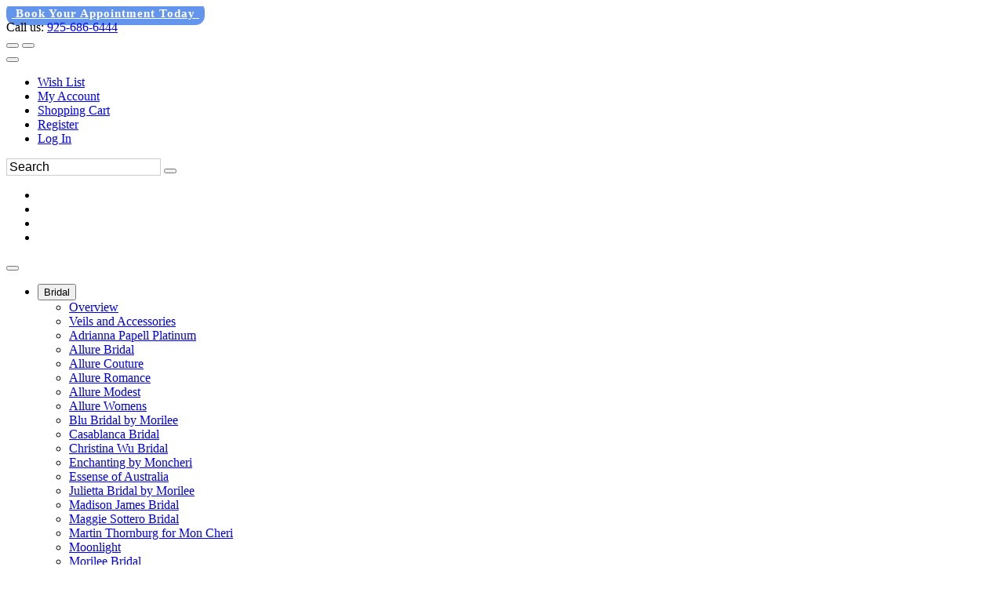

--- FILE ---
content_type: text/html; charset=UTF-8
request_url: https://www.gesineesbridal.com/t19/online-sales-policy.html
body_size: 31415
content:
<!DOCTYPE html>
<!--[if IE]><![endif]-->
<!--[if IE 8 ]><html dir="ltr" lang="en" class="ie8"><![endif]-->
<!--[if IE 9 ]><html dir="ltr" lang="en" class="ie9"><![endif]-->
<!--[if (gt IE 9)|!(IE)]><!-->

<html dir="ltr" class="ltr" lang="en">
<!--<![endif]-->
<head>
<meta charset="UTF-8" />
<meta name="viewport" content="width=device-width, initial-scale=1">    

<title> Online Sales Policy Gesinees Bridal-Prom Dresses,Bridal dresses, Evening Dresses, and Cocktail from Gesineesbridal.com</title>

    
<base href="//www.gesineesbridal.com" />

<meta http-equiv="X-UA-Compatible" content="IE=edge">

<link rel="preconnect" href="https://fonts.googleapis.com">
<link rel="preconnect" href="https://fonts.gstatic.com" crossorigin>
<style>
    #mainslider .scrollingslide img {
        height: 700px !important;
        width:auto !important;
    }
   
</style>
            <link href="https://estylecdn.com/rdoassets/catalog/view/theme/pav_fashion/stylesheet/bootstrap.css" rel="stylesheet" />
        <!--    <link rel="stylesheet" href="https://estylecdn.com/ar/fontawesome/4.7/css/font-awesome.min.css">-->
        <link rel="stylesheet" href="https://estylecdn.com/ar/fontawesome/css/all.css"  crossorigin="anonymous">
    <link href="https://estylecdn.com/rdoassets/catalog/view/theme/pav_fashion/stylesheet/stylesheet.min.css" rel="stylesheet" onload="this.onload=null;this.rel='stylesheet'" />
<style>
    /* latin-ext */
@font-face {
  font-family: 'Nunito';
  font-display:swap;
  font-style: normal;
  font-weight: 300;
  src: local('Nunito Light'), local('Nunito-Light'), url(https://fonts.gstatic.com/s/nunito/v10/XRXW3I6Li01BKofAnsSUb-vISTs.woff2) format('woff2');
  unicode-range: U+0100-024F, U+0259, U+1E00-1EFF, U+2020, U+20A0-20AB, U+20AD-20CF, U+2113, U+2C60-2C7F, U+A720-A7FF;
}
/* latin */
@font-face {
  font-family: 'Nunito';
  font-display:swap;
  font-style: normal;
  font-weight: 300;
  src: local('Nunito Light'), local('Nunito-Light'), url(https://fonts.gstatic.com/s/nunito/v10/XRXW3I6Li01BKofAnsSUYevI.woff2) format('woff2');
  unicode-range: U+0000-00FF, U+0131, U+0152-0153, U+02BB-02BC, U+02C6, U+02DA, U+02DC, U+2000-206F, U+2074, U+20AC, U+2122, U+2191, U+2193, U+2212, U+2215, U+FEFF, U+FFFD;
}
</style>



    <link href="https://estylecdn.com/rdoassets/catalog/view/theme/pav_fashion/stylesheet/customize/ESC-White-on-White.css" rel="stylesheet" />
    <link rel="stylesheet"  href="https://estylecdn.com/ar/assetssty/12/escpavmod.min.css" />
            <script data-cfasync="false"  src="//ajax.googleapis.com/ajax/libs/jquery/1.12.4/jquery.min.js" ></script>

<script data-cfasync="false" src="//ajax.googleapis.com/ajax/libs/jqueryui/1.12.1/jquery-ui.min.js"></script>
<link rel="stylesheet" href="//ajax.googleapis.com/ajax/libs/jqueryui/1.12.1/themes/smoothness/jquery-ui.min.css">


<link rel="stylesheet"  type="text/css" href="https://estylecdn.com/ar/js/fancy2/jquery.fancybox.css?v=2.1.5">

<script data-cfasync="false">
    
    $.widget.bridge('uitooltip', $.ui.tooltip);
</script>
<!--<link rel="stylesheet" type="text/css" href="https://estylecdn.com/ar/js/cldzm/cloudzoom.css" />-->
<script data-cfasync="false"  src="https://estylecdn.com/ar/js/cldzm/cloudzoom.js"></script>
<script  data-cfasync="false" src="https://estylecdn.com/ar/js/fancy2/jquery.fancybox.min.js?v=2.1.5"></script>

<script data-cfasync="false" async  src="https://estylecdn.com/ar/js/jquery.invertImages.min.js"></script>

<script  data-cfasync="false" src="https://maxcdn.bootstrapcdn.com/bootstrap/3.1.1/js/bootstrap.min.js"></script>
<script  data-cfasync="false" async src="https://estylecdn.com/rdoassets/catalog/view/javascript/jquery/magnific/jquery.magnific-popup.min.js"></script>

<script  data-cfasync="false" async src="https://estylecdn.com/ar/assetssty/12/commoncomb.min.js" ></script>


<script data-cfasync="false">
    
    var btn = $.fn.button.noConflict() // reverts $.fn.button to jqueryui btn
    $.fn.btn = btn // assigns bootstrap button functionality to $.fn.btn
</script>

<script>
document.addEventListener("DOMContentLoaded", function() {
  var lazyImages = [].slice.call(document.querySelectorAll("img.lazy"));;

  if ("IntersectionObserver" in window && "IntersectionObserverEntry" in window && "intersectionRatio" in window.IntersectionObserverEntry.prototype) {
    let lazyImageObserver = new IntersectionObserver(function(entries, observer) {
      entries.forEach(function(entry) {
        if (entry.isIntersecting) {
          let lazyImage = entry.target;
          lazyImage.src = lazyImage.dataset.src;
          lazyImage.srcset = lazyImage.dataset.srcset;
          lazyImage.classList.remove("lazy");
          lazyImageObserver.unobserve(lazyImage);
        }
      });
    });

    lazyImages.forEach(function(lazyImage) {
      lazyImageObserver.observe(lazyImage);
    });
  }
});


document.addEventListener("DOMContentLoaded", function() {
  var lazyBackgrounds = [].slice.call(document.querySelectorAll(".lazy-background"));

  if ("IntersectionObserver" in window && "IntersectionObserverEntry" in window && "intersectionRatio" in window.IntersectionObserverEntry.prototype) {
    let lazyBackgroundObserver = new IntersectionObserver(function(entries, observer) {
      entries.forEach(function(entry) {
        if (entry.isIntersecting) {
          entry.target.classList.add("visible");
          lazyBackgroundObserver.unobserve(entry.target);
        }
      });
    });

    lazyBackgrounds.forEach(function(lazyBackground) {
      lazyBackgroundObserver.observe(lazyBackground);
    });
  }
});
</script>

    <style>
    .ui-slider { position: relative; text-align: left; }
    .ui-slider .ui-slider-handle { position: absolute; z-index: 2; width: 10px; height: 10px; cursor: default; }
    .ui-slider .ui-slider-range { position: absolute; z-index: 1; font-size: 12px; display: block; border: 0; background-position: 0 0; }
    .ui-slider-horizontal { height: 8px; }
    .ui-slider-horizontal .ui-slider-handle { top: -1px; margin-left: -2px; }
    .ui-slider-horizontal .ui-slider-range { top: 0; height: 100%; }
    .ui-slider-horizontal .ui-slider-range-min { left: 0; }
    .ui-slider-horizontal .ui-slider-range-max { right: 0; }
    
    .ui-slider-horizontal .ui-slider-handle {
        top: -6px;
        margin-left: -2px;
    }

    .ui-slider .ui-slider-handle {
        position: absolute;
        z-index: 2;
        width: 18px;
        height: 18px;
        cursor: default;
    }

    .ui-state-default, .ui-widget-content .ui-state-default{
        border: 1px solid #000000;
       
    }
    </style>
    <link rel="preload" href="https://cdnjs.cloudflare.com/ajax/libs/noUiSlider/15.6.0/nouislider.min.css" as="style" onload="this.rel='stylesheet'">
    <noscript><link rel="stylesheet" href="https://cdnjs.cloudflare.com/ajax/libs/noUiSlider/15.6.0/nouislider.min.css"></noscript>

 <script src="https://cdnjs.cloudflare.com/ajax/libs/noUiSlider/15.6.0/nouislider.min.js" defer></script>
    <script>
        jQuery(document).ready(function($) {
            var slider = document.getElementById('slider-rangeMOB');

            noUiSlider.create(slider, {
                start: [0, 6000],
                connect: true,
                range: {
                    'min': 0,
                    'max': 6000
                },
                format: {
                    to: function (value) {
                        return Math.round(value);
                    },
                    from: function (value) {
                        return Number(value);
                    }
                }
            });

            slider.noUiSlider.on('update', function(values, handle) {
                $('#amountMOB').val('$' + values[0] + ' - $' + values[1]);
            });

            slider.noUiSlider.on('start', function() {
                document.getElementById('priceFilterOnIdMOB').checked = true;
            });

            $('#amountMOB').val('$' + slider.noUiSlider.get()[0] + ' - $' + slider.noUiSlider.get()[1]);
        });
    </script>
<script data-cfasync="false">
    jQuery(function() {
                    jQuery( "#slider-range" ).slider({
                    range: true,
                    min: 0,
                    max: 6000,
                    values: [ 0, 6000 ],
                    slide: function( event, ui ) {
                            jQuery( "#amount" ).val( "$" + ui.values[ 0 ] + " - $" + ui.values[ 1 ] );
                    },
                    start: function(event, ui) {
                            document.getElementById('priceFilterOnId').checked=true;
                    }
            });
            jQuery( "#amount" ).val( "$" + jQuery( "#slider-range" ).slider( "values", 0 ) +
                    " - $" + jQuery( "#slider-range" ).slider( "values", 1 ) );
            
                    // jQuery( "#slider-rangeMOB" ).slider({
            //         range: true,
            //         min: 0,
            //         max: 6000,
            //         values: [ 0, 6000 ],
            //         slide: function( event, ui ) {
            //                 jQuery( "#amountMOB" ).val( "$" + ui.values[ 0 ] + " - $" + ui.values[ 1 ] );
            //         },
            //         start: function(event, ui) {
            //                 document.getElementById('priceFilterOnIdMOB').checked=true;
            //         }
            // });
            // jQuery( "#amount" ).val( "$" + jQuery( "#slider-rangeMOB" ).slider( "values", 0 ) +
            //         " - $" + jQuery( "#slider-rangeMOB" ).slider( "values", 1 ) );



            jQuery('.attChk').change(function() {
                if(jQuery(this).is(":checked")) {
                    jQuery(this).parent().parent().parent().prev().find('.attClear').html(" <a href='#' class=attClearBtn>Clear</a>");
                }
            });
            $(".filterToggle").click(function () {
                $header = $(this);
                $content = $header.next('div');
                $content.slideToggle(500, function () {
                    $("span.filterInd",$header).text(function () {
                        return $content.is(":visible") ? "-" : "+";
                    });
                });
            });
            $(".filterToggleCB").click(function () {
                $header = $(this).parent();
                $content = $header.next('div');
                $content.slideToggle(200, function () {
                    $("span.filterInd",$header).text(function () {
                        return $content.is(":visible") ? "-" : "+";
                    });
                });
            });
    });
    jQuery(document).on("click", ".attClearBtn", function (e) {
        e.preventDefault();
             jQuery(this).parent().parent().parent().next().find('.attChk').removeAttr('checked');

    });
</script>
<script data-cfasync="false">
    $(document).ready(function() {
        $('#myCarousel').carousel({
            interval: 4000
        });
        $('.subcattogglehead').on('click', function(e) {
            e.preventDefault();

            var $this = $(this);
            var $collapse = $this.closest('.accordion-group').find('.collapse');
            $collapse.collapse('toggle');
        });

        $('.accordion-body').find('.isCurrentCat').parent().parent().addClass('in');
        $('.accordion-body').find('.isCurrentCat').css('font-weight','bold');

        
    });

    
    $(document).on("click", ".rem-favorite", function (event) {    
        event.preventDefault();
        event.stopPropagation();
        var prodid = $(this).data('prodid');
       var thisVar=this;
        $.ajax({
           type: "POST",
           url: "cart.php",
           data: "submit=removewl2&id="+prodid,
           success: function(msg){

               if(msg==1){
                   
                        $(thisVar).parent().parent().parent().parent().parent().parent().prev('.mobile-title-sho-cart').slideUp();
                        $(thisVar).parent().parent().parent().parent().parent().parent().slideUp();
                   
               }
           }
        });
    });
    
    $(document).ready(function() {
        
        $('.add-favoriteDet').click(function(event){
                    event.preventDefault();
                    event.stopPropagation();
                    
                    var prodid = $(this).data('prodid');
                   
                    $(this).addClass("added");
                    
                    $.ajax({
                       type: "POST",
                       url: "cart.php",
                       data: "escsubmit=addtowl2&id="+prodid,
                       success: function(msg){

                           if(msg==1){
                              
                           }
                       }
                    });
             });
        $('.add-favoriteProdPage').click(function(event){
                    event.preventDefault();
                    event.stopPropagation();
                    
                    var prodid = $(this).data('prodid');
                   
                   //wishAddedProdPageButton
                   if($( this ).hasClass( "wishAddedProdPageButton" )){
                       window.location.href = "wishlist.php";
                   }else{
                       $(this).addClass("wishAddedProdPageButton");
                                               $(this).html('<i class="fa fa-heart addedProdPage"></i>On Wish List (Click to View)');
                                               $.ajax({
                           type: "POST",
                           url: "cart.php",
                           data: "escsubmit=addtowl2&id="+prodid,
                           success: function(msg){

                              if(msg==1){
                              
                           }
                           }
                        });
                    }
             });

        
        
        
        $( ".instockdeta" ).click(function(event){
            event.preventDefault();
            event.stopPropagation();
           
            return false;
            
        });
       // $( ".instockdeta" ).uitooltip();
       
             $( ".instockdet" ).uitooltip({
                content: function () {
                      htmlcontent=$("#inventory").clone();
                      //alert("got here");
                        return htmlcontent;
                    }
                    ,
                    position: { my: "left top+15", at: "left bottom", collision: "none" }
              });
        if($(window).width()<768){
              $( ".instockdet" ).uitooltip('disable');
        }
            
         jQuery(".variousFancyBox").fancybox({
            maxWidth: 1200,
            maxHeight: 800,
            fitToView: false,
            width: '95%',
            height: '80%',
            autoSize: false,
            closeClick: false,
            openEffect: 'none',
            closeEffect: 'none'
        });
         jQuery(".variousFancyBoxWL").fancybox({
            maxWidth: 1200,
            maxHeight: 800,
            fitToView: false,
            width: '100%',
            height: '90%',
            autoSize: false,
            closeClick: false,
            openEffect: 'none',
            closeEffect: 'none',
            scrolling: 'auto'
        });
        
        
        jQuery('#myFancyCloudZoom').bind('click',function(){

        if(jQuery(document).width()>479){
            
            var cloudZoom = $(this).data('CloudZoom');  // On click, get the Cloud Zoom object
            cloudZoom.closeZoom();

            $.fancybox.open(cloudZoom.getGalleryList(),{

                fitToView	: false,
                width		: '95%',
                height		: '95%',
                autoSize	: false,
                closeClick	: true,
                openEffect	: 'none',
                closeEffect	: 'none',
                autoResize      : true,
                autoWidth       : true,
                maxWidth        : '100%'
            });
            return false;
            
        }
            
        });
    });
    CloudZoom.quickStart();
    $.extend($.fn.CloudZoom.defaults, {
            touchStartDelay: 150
        });
        
        
        function popUp(URL, w, h) {
            day = new Date();
            id = day.getTime();
            eval("page" + id + " = window.open(URL, '" + id + "', 'toolbar=0,scrollbars=1,location=0,statusbar=0,menubar=0,resizable=1,width="+ w +",height=" + h +",left = 200,top = 200');");
        }
        function showPopUp()
        {
            document.getElementById("dialogue").style.display = "";
            document.getElementById("overlay").style.display = "";
        }
        function hidePopUp()
        {
            document.getElementById("dialogue").style.display = "none";
            document.getElementById("overlay").style.display = "none";
        }

        $(document).on("mouseenter", ".thprodimg", function () {
               altimg=$(this).attr('data-altimg');
               //alert(altimg);
               if(altimg!=""){
                   lastsrc=$(this).attr('src');
                   $(this).attr('src',altimg).fadeTo();
               }else{
                   lastsrc="";
               }
       }).on("mouseleave", ".thprodimg", function () {
              // mainimg=$(this).parent().children('a').children('img').attr('src');
              // alert(mainimg);
           if(lastsrc!=""){
               $(this).attr('src',lastsrc).fadeTo();
           }
       });



       

       




</script>

<style>
         
      body{
        background-position-y: -70px;
    }
    
    .h1featuredstyles .product-block .image, .h1h1showcatpromo .product-block .image{
            display: flex;
            justify-content: center;
    }
    
    @media screen and (max-width: 767px) {
        .featuredprodimg{
         width:100%;
        }

        .thprodimg.thprodimgSM{
         max-width:none;
         height:258px;
        }

         .tViewSmall{
            
             max-height:  388px; 
        }
        
        .tViewSmall .product-block .product-meta .warp-info {
           margin: 7px 0px -11px 0px;
        }
       
       .tViewSmall .product-block .product-action {
            bottom: auto;
            top: -118px;
            border-bottom: 0;
        }
        
        .tViewSmall .wishlist-compare .wishlist {
            left: 168%;
            position: relative;
            color: #c2c0c0;
            top: -22px;
        }
        
        .tViewSmall .swiper-button-next {
            position: absolute;
            top: 69px;
            width: 25px;
            height: 24px;
            right: 2px;
        }
        
        .tViewSmall .swiper-button-prev{
            
             top: 69px;
            width: 25px;
            height: 24px;
            left: 2px;
        }
        
        
        .tViewSmall .color-preview.swiperSM {
            width: 95px;
        }
        
        .tViewSmall .product-block .name {
            font-size: 13px;
        }
    }
    @media screen and (min-width: 768px) {
     .featuredprodimg{
      max-width:none;
      height:408px;
     }
   
     .thprodimg{
      max-width:none;
      height:389px;
     }
      .thprodimg.thprodimgLG{
         height:556px;
     }
     
      .tViewSmall{
           
             max-height: 583px;  /* max-height: 388px; */
        }
    
    }
    
    
     @media screen and (min-width: 991px) {
     .thprodimg{
      max-width:none;
      height:389px;
     }
     .thprodimg.thprodimgLG{
         height:556px;
     }
     
      .tViewSmall{
            
             max-height: 583px;  /* max-height: 388px; */
        }
    }
    
    @media screen and (min-width: 1200px) {
     .thprodimg{
      max-width:none;
      height:389px;
     }
     
     
     .thprodimg.thprodimgLG{ 
         height:700px;
     }
     
      
        .tViewSmall{
            width:32.2%;
             max-height: 583px;  /* max-height: 388px; */
        }
   
     
     
    }
    
    
    .layerslider-wrapper{
     max-width:1170px;
    }
    
    
    a.img.imglandscape img {
        width: 100%;
        height: auto;
    } 
    
     html, body {
        max-width: 100% !important;
        overflow-x: hidden !important;
    }

    .search input.form-control::placeholder {
        color: #000000; 
        opacity: 1; 
    }
    .search input.form-control {
    
        border: 1px solid #d0cccc;
    }

    
</style>
        <link rel="stylesheet" href="https://cdnjs.cloudflare.com/ajax/libs/Swiper/4.5.0/css/swiper.min.css">
        <script src="https://cdnjs.cloudflare.com/ajax/libs/Swiper/4.5.0/js/swiper.min.js"></script>
        <link rel="stylesheet" type="text/css" href="https://estylecdn.com/ar/slickmodal/css/slickModal.min.css" media="screen" />
    <style> .slickModal .close { opacity:1 !important; } </style>
        <meta name="keywords" content=" Online Sales Policy Gesinees Bridal-Prom Dresses,Bridal dresses, Evening Dresses, and Cocktail from Gesineesbridal.com, plus size wedding gowns,wedding gowns,prom gowns,Bay area prom gowns,Wedding gowns San Francisco,Prom gowns San Francisco, Plus size prom gowns,  Homecoming and cocktail gowns,dresses,updated dresses, new dresses, hot prom gowns, party dresses, formal dresses" >
    
        <meta name="description" content=" Online Sales Policy Gesinees Bridal-Prom Dresses,Bridal dresses, Evening Dresses, and Cocktail from Gesineesbridal.com, We are the largest store in the Bay Area with the widest selection for  Bridal, evening and specialty designer dresses located in the heart of Concord CA. SAY YES to your dress at Gesinee's! For over 30 years Gesinee's has been the store to go to for so many Northern California brides and prom girls." >
        <meta name="p:domain_verify" content="c837a476b6c001a9279fb884575a61ed"/>
<style>
#h1extraTopText a{
    font-weight: bold;
    background-color: cornflowerblue;
    padding: 7px;
    color: white;
    border-radius: 10px;
    padding-left: 18px
    padding-right: 18px;
    letter-spacing: 1px;
    font-size: 15px;
}
</style>    
         <!-- psort:  -->
<script data-cfasync="false" type="text/javascript">
       jQuery(document).ready(function() {
            jQuery( "#pSortLink" ).change(function (e) {



                jQuery.ajax({
                  type: "GET",
                  url: "./index.php",
                  data: { action: "togglePsort", svalue:jQuery(this).val() }
                }).done(function( msg ) {
                    location.reload();
                });

            });
           
            
            jQuery( ".pSortLinkGD" ).click(function (e) {

                event.preventDefault();
                event.stopPropagation();

                jQuery.ajax({
                  type: "GET",
                  url: "./index.php",
                  data: { action: "togglePsort", svalue:jQuery(this).data('id') }
                }).done(function( msg ) {
                    location.reload();
                });

            });
            
            
             jQuery( ".thViewControl" ).click(function (e) {



                jQuery.ajax({
                  type: "GET",
                  url: "./index.php",
                  data: { action: "toggleThView", svalue:jQuery(this).val() }
                }).done(function( msg ) {
                    location.reload();
                });

            });



        });
    </script>
    
</head>
<body class="main-menu-fixed information-information page-information layout-fullwidth ">

   
        
          
        
<style>
/*    .aria-instructions, .aria-instructions a, .aria-instructions a:visited, .aria-instructions a:active, .aria-instructions a:focus{ 
        background-color: white;
        display:none; 
        color: black;
        font-size: 16px;
        font-family: Times New Roman, serif;
    }*/
    .aria-instructions, .aria-instructions a, .aria-instructions a:visited, .aria-instructions a:active, .aria-instructions a:focus {
    background-color: white;
    /* display: none; */ /* Remove this line */
    color: black;
    font-size: 16px;
    font-family: Times New Roman, serif;

    /* Add the following styles for off-screen positioning */
    position: absolute;
    left: -9999px;
    top: auto;
    width: 1px;
    height: 1px;
    overflow: hidden;
}

/* Add the following styles to make the skip links visible when they are focused */
.aria-instructions a:focus {
    position: static;
    width: auto;
    height: auto;
    overflow: visible;
    left: 0;
    top: 0;
}
/* Add the following styles for the visible class */
.aria-instructions.visible, .aria-instructions.visible a {
    position: static;
    left: 0;
    top: 0;
    z-index: 1000;
    width: auto;
    height: auto;
    overflow: visible;
    padding: 4px;
    border: 1px solid black;
    background-color: white;
}
</style>
<script>
  $(document).ready(function () {
    var firstTab = true;

    // Check if element with ID "topbar" exists
    const topbar = document.getElementById('topbar');
    const skipToNav = document.getElementById('skip-to-nav');

    if (!topbar && skipToNav) {
      skipToNav.setAttribute('href', '#topbarcustom');
    }

    $(document).on("keydown", function (event) {
        if (event.keyCode === 9 && firstTab) {
            $(".aria-instructions").show();
            $(".color-preview").hide();
            $(".aria-instructions").addClass("visible");
            event.preventDefault();
            document.getElementById("skip-to-main").focus();
            firstTab = false;
            
            // Create new style tag
            let style = document.createElement('style');
            style.type = 'text/css';
            style.innerHTML = `
            :focus {
                
                outline: 2px solid #007bff;
                border: 2px solid #007bff;
            }`;
            document.getElementsByTagName('head')[0].appendChild(style);
            
            
        }
    });


     

    addSkipLinkEventListeners();

    function addSkipLinkEventListeners() {
        var skipToMainLink = document.getElementById("skip-to-main");
        var skipToNavLink = document.getElementById("skip-to-nav");
        var skipToFooterLink = document.getElementById("skip-to-footer");

        skipToMainLink.addEventListener("click", skipToMainContent);
        skipToMainLink.addEventListener("keydown", function (event) {
            if (event.key === "Enter") {
                skipToMainContent(event);
            }
        });

        skipToNavLink.addEventListener("click", skipToMainNavigation);
        skipToNavLink.addEventListener("keydown", function (event) {
            if (event.key === "Enter") {
                skipToMainNavigation(event);
            }
        });

        skipToFooterLink.addEventListener("click", skipToFooter);
        skipToFooterLink.addEventListener("keydown", function (event) {
            if (event.key === "Enter") {
                skipToFooter(event);
            }
        });
    }

    function skipToMainContent(event) {
        event.preventDefault();
        var mainContent = document.getElementById("sidebar-main");
        mainContent.focus();
        firstTab = false;
    }

    function skipToMainNavigation(event) {
        event.preventDefault();
        var mainNavigation = document.getElementById(topbar ? "topbar" : "topbarcustom");        
        mainNavigation.focus();
        firstTab = false;
    }

    function skipToFooter(event) {
        event.preventDefault();
        var topTitle1 = document.getElementById("topTitle1div");
        topTitle1.focus();
        firstTab = false;
    }
  });
</script>  
<div  class="row-offcanvas row-offcanvas-left">
      <div id="page"> 
      <a id="skip-to-main" class="aria-instructions" href="#sidebar-main">Skip to Main Content&nbsp; &nbsp;</a>
      <a id="skip-to-nav" class="aria-instructions" href="#topbar"> Skip to Main Navigation&nbsp; &nbsp;</a>
      <a id="skip-to-footer" class="aria-instructions" href="#footer"> Skip to General Info Footer</a>
               
      
      
       

  
        

        
              
      
      <div id="superHeader">    
          <div class="inner">
              <div class="container">
                <div class="row ">
                  <div class="col-lg-6 col-md-6 col-sm-6 col-xs-12 editable" id="h1extraTopText"><a href="http://www.gesineesbridal.com/sub.php?Page=Text&form=1" style="font-weight: bold;     background-color: cornflowerblue;     padding: 7px;     color: white;     border-radius: 12px;     padding-left: 20px     padding-right: 20px;     letter-spacing: 1px;     font-size: 15px;"> &nbsp;Book Your Appointment Today&nbsp; </a></div>
                                    <div class="col-lg-6 col-md-6 col-sm-6 col-xs-12 editable" id="h1extraTopTextRight">Call us: <a href="tel:+19256866444">925-686-6444</a></div>
                <!-- end --> 

              </div>
              <!-- end inner --> 
            </div>
          </div>
      </div>
    <!-- header -->
    <nav tabindex="-1"  id="topbar" aria-label="Main top navigation">
    
      <div class="inner">
        <div class="container">
            
          <div class="row ">
            <div class="col-lg-6 col-md-6 col-sm-5 col-xs-6">                <div class=" pull-left header-right">
                <div id="cart">
                                      <button aria-label="Go to Shopping Cart" onclick="location.href='cart.php';" type="button" data-toggle="dropdown" data-loading-text="Loading..." class="btn btn-inverse btn-block btn-lg dropdown-toggle"> 
                     <i class="fa fa-shopping-cart icon-cart pull-left"></i> </button>
                  <button aria-label="Go to Wish List" onclick="location.href='wishlist.php';" type="button" data-toggle="dropdown" data-loading-text="Loading..." class="btn btn-inverse btn-block btn-lg dropdown-toggle"> 
                  
                    <i class=" fa fa-heart icon-cart pull-left"></i>                      
                  </button>
                </div>
              </div>
<!--              <div class="currency pull-left">
              </div>-->
<style>
    .fa-user-circle{
        font-size:16px; color:#969696
    }
</style>
              <div class="myaccount pull-left">
                <div class="btn-group ">
                  <button aria-label="Go to the Account Overview Page" type="button" class=" btn-dropdown dropdown-toggle" data-toggle="dropdown"> <span>
                      <i class="fas fa-user-circle" style="" aria-hidden="true"></i></span> 
<!--                      <span class="fa fa-angle-down"></span> -->
                  </button>
                                       <ul class="dropdown-menu" role="menu">
                    <li role="menuitem"><a class="wishlist" href="wishlist.php"><span class="icon-heart"></span>Wish List</a></li>                    <li role="menuitem"><a class="account" href="sub.php?Page=account&amp;sec=details"><span class="icon-user"></span>My Account</a></li>
                    <li role="menuitem"><a class="shoppingcart hidden-lg hidden-md hidden-sm" href="cart.php">Shopping Cart</a></li>
                    
                                        <li role="menuitem"><a href="sub.php?Page=account&amp;sec=details">Register</a></li>
                    <li role="menuitem"><a href="sub.php?Page=account&amp;sec=login">Log In</a> </li>                  </ul>
                                     </div>
              </div>
                
                            <div class="language pull-right">
                 <div class="language-wrapper pull-right">
                    
                     
                    
                </div>
              </div>
            </div>
            <div class="col-lg-6 col-md-6 col-sm-7 col-xs-6">                                      


              <div id="search" class="pull-right search">
                <form id="headsearch" action="sub.php" method="GET" role="search" ><div class="input-group">
                  <input type="text" aria-label="Search" placeholder="Search" value="" name="sStyle" class="input-search form-control" style='font-size:16px; padding:1px; padding-left:3px' />
                  <span class="input-group-btn">
                  <button class="button-search" onclick="document.getElementById('headsearch').submit();" type="button" aria-label="Submit"></button>
                  </span> <input type=hidden name="Page" value="Search" ></div></form>
              </div>
                
                

                     <div class='pull-right boxhead hidden-xs'>
                         
                        <ul class="socialhead"><li class="editable socialm" ><a target="_blank" href="http://www.facebook.com/pages/Gesinees-Bridal/175134429172766" aria-label="Go to our Facebook, external web site, opens in a new window "><i class="fab fa-facebook-f stack"></i></a></li><li class="editable socialm" ><a target="_blank" href="https://www.yelp.com/biz/gesinees-bridal-concord" aria-label="Go to our Yelp, external web site, opens in a new window "><i class="fab fa-yelp stack"></i></a></li><li class="editable socialm" ><a target="_blank" href="http://instagram.com/gesineesbridal" aria-label="Go to our Instagram, external web site, opens in a new window "><i class="fab fa-instagram stack"></i></a></li><li class="editable socialm" ><a target="_blank" href="https://twitter.com/gesinees2350" aria-label="Go to our Twitter, external web site, opens in a new window "><i class="fab fa-twitter stack"></i></a></li></ul>                         
                        </div>
              

            </div>
          </div>
          <!-- end --> 
          
        </div>
        <!-- end inner --> 
      </div>
    </nav>
    <header id="header-main" class="home3">
        	<div class="inner">
            <div class="container">
                                        <div id="logo-theme" class="logo-store pull-left"> 
                        <a aria-label="Store Logo for Gesinee's Bridal" style="background-image: url('https://www.estylecdn.com//usersimg/644/localimg/resp1MainLogo-logo1.png') !important; background-repeat: no-repeat !important; background-position: center center !important;  background-size:contain;" href="./"> <span></span> </a> </div>
                    <!-- menu -->  		  

                    <div id="pav-mainnav">
                        <div class="mainnav-wrap">
                            <button aria-label="Toggle Main Menu" data-toggle="offcanvas" class="btn btn-primary canvas-menu hidden-lg hidden-md" type="button"><span class="fa fa-bars fa-2x" aria-hidden="true"></span></button>


                            <div class="pav-megamenu">
                                <div class="navbar">
                                    <div id="mainmenutop" class="megamenu" role="navigation">
                                        <div class="navbar-header">
                                            <a aria-label="Toggle the Main Menu Navigation" href="javascript:;" data-target=".navbar-collapse" data-toggle="collapse" class="navbar-toggle">
                                                <span class="icon-bar"></span>
                                                <span class="icon-bar"></span>
                                                <span class="icon-bar"></span>
                                            </a>
                                            <div class="collapse navbar-collapse navbar-ex1-collapse">
                                                <ul class="nav navbar-nav megamenu">
                                                
                                                
                                                                                                     <li  class="parent dropdown aligned-left dropdown-menu-button-li" id="mainnav1"> 
                                                 
                                                                                                  <button aria-expanded="false" aria-haspopup="true"  tabindex="0" class="dropdown-menu-button" type="button" role="button" class="dropdown-toggle" data-toggle="dropdown" ><span class="menu-title">Bridal</span><b class="caret"></b></button>  
                                                                                                                                                <div   class="dropdown-menu level1 parentdropdowntoggle"  >
                                                <div  class="dropdown-menu-inner">
                                                  <div class="row">
                                                    <div class="mega-col col-xs-12 col-sm-12 col-md-12" data-type="menu" >
                                                      <div  class="mega-col-inner">
                                                        <ul  class="menucols2">
                <li  class="mobsubmenu" ><a tabindex="0" href="https://www.gesineesbridal.com/c86648/essense-of-australia.html" ><span class="menu-title" >Overview</span></a></li>                <li  class="mobsubmenu" ><a tabindex="0" href="./t4420/veils-and-accessories.html" ><span class="menu-title" >Veils and Accessories</span></a></li><li class="mobsubmenu" ><a  href="./c88809/adrianna-papell-platinum-.html"><span class="menu-title">Adrianna Papell Platinum </span></a></li>
<li class="mobsubmenu" ><a  href="./c86418/allure-bridal.html"><span class="menu-title">Allure Bridal</span></a></li>
<li class="mobsubmenu" ><a  href="./c86419/allure-couture.html"><span class="menu-title">Allure Couture</span></a></li>
<li class="mobsubmenu" ><a  href="./c89208/allure-romance.html"><span class="menu-title">Allure Romance</span></a></li>
<li class="mobsubmenu" ><a  href="./c89810/allure-modest.html"><span class="menu-title">Allure Modest</span></a></li>
<li class="mobsubmenu" ><a  href="./c89209/allure-womens.html"><span class="menu-title">Allure Womens</span></a></li>
<li class="mobsubmenu" ><a  href="./c88016/blu-bridal-by-morilee.html"><span class="menu-title">Blu Bridal by Morilee</span></a></li>
<li class="mobsubmenu" ><a  href="./c86573/casablanca-bridal.html"><span class="menu-title">Casablanca Bridal</span></a></li>
<li class="mobsubmenu" ><a  href="./c86583/christina-wu-bridal.html"><span class="menu-title">Christina Wu Bridal</span></a></li>
<li class="mobsubmenu" ><a  href="./c102900/enchanting-by-moncheri.html"><span class="menu-title">Enchanting by Moncheri</span></a></li>
<li class="mobsubmenu" ><a  href="./c86648/essense-of-australia.html"><span class="menu-title">Essense of Australia</span></a></li>
<li class="mobsubmenu" ><a  href="./c88017/julietta-bridal-by-morilee.html"><span class="menu-title">Julietta Bridal by Morilee</span></a></li>
<li class="mobsubmenu" ><a  href="./c86664/madison-james-bridal.html"><span class="menu-title">Madison James Bridal</span></a></li>
<li class="mobsubmenu" ><a  href="./c86497/maggie-sottero-bridal.html"><span class="menu-title">Maggie Sottero Bridal</span></a></li>
<li class="mobsubmenu" ><a  href="./c96303/martin-thornburg-for-mon-cheri.html"><span class="menu-title">Martin Thornburg for Mon Cheri</span></a></li>
<li class="mobsubmenu" ><a  href="./c88810/moonlight.html"><span class="menu-title">Moonlight</span></a></li>
<li class="mobsubmenu" ><a  href="./c87993/morilee-bridal.html"><span class="menu-title">Morilee Bridal</span></a></li>
<li class="mobsubmenu" ><a  href="./c91575/pronovias-atelier.html"><span class="menu-title">Pronovias Atelier</span></a></li>
<li class="mobsubmenu" ><a  href="./c98320/ashley-graham-for-pronovias.html"><span class="menu-title">Ashley Graham for Pronovias</span></a></li>
<li class="mobsubmenu" ><a  href="./c88050/pronovias-bridal.html"><span class="menu-title">Pronovias Bridal</span></a></li>
<li class="mobsubmenu" ><a  href="./c86496/rebecca-ingram.html"><span class="menu-title">Rebecca Ingram</span></a></li>
<li class="mobsubmenu" ><a  href="./c98321/pronovias-privee-collection.html"><span class="menu-title">Pronovias - Privee Collection</span></a></li>
<li class="mobsubmenu" ><a  href="./c86555/sophia-tolli-bridal.html"><span class="menu-title">Sophia Tolli Bridal</span></a></li>
<li class="mobsubmenu" ><a  href="./c86494/sottero-midgley.html"><span class="menu-title">Sottero & Midgley</span></a></li>
<li class="mobsubmenu" ><a  href="./c86760/stella-york-bridal.html"><span class="menu-title">Stella York Bridal</span></a></li>
<li class="mobsubmenu" ><a href="sub.php?CatId=88806&amp;redir=https%3A%2F%2Fwww.valstefani.com%2F" ><span class="menu-title">Val Stefani</span></a></li>


                                                        </ul>
                                                      </div>
                                                    </div>
                                                  </div>
                                                </div>
                                              </div>

                                            </li>                                                                                             <li  class="parent dropdown aligned-left dropdown-menu-button-li" id="mainnav3"> 
                                                 
                                                                                                  <button aria-expanded="false" aria-haspopup="true"  tabindex="0" class="dropdown-menu-button" type="button" role="button" class="dropdown-toggle" data-toggle="dropdown" ><span class="menu-title">Bridesmaids</span><b class="caret"></b></button>  
                                                                                                                                                <div   class="dropdown-menu level1 parentdropdowntoggle"  >
                                                <div  class="dropdown-menu-inner">
                                                  <div class="row">
                                                    <div class="mega-col col-xs-12 col-sm-12 col-md-12" data-type="menu" >
                                                      <div  class="mega-col-inner">
                                                        <ul  class="menucols0">
                <li  class="mobsubmenu" ><a tabindex="0" href="https://www.gesineesbridal.com/c88018/morilee-bridesmaids.html" ><span class="menu-title" >Overview</span></a></li>                <li class="mobsubmenu" ><a  href="./c86685/allure-maids.html"><span class="menu-title">Allure Maids</span></a></li>
<li class="mobsubmenu" ><a  href="./c86711/ashley-and-justin-bridesmaids.html"><span class="menu-title">Ashley and Justin Bridesmaids</span></a></li>
<li class="mobsubmenu" ><a  href="./c86526/bari-jay.html"><span class="menu-title">Bari Jay</span></a></li>
<li class="mobsubmenu" ><a  href="./c86584/christina-wu-celebrations.html"><span class="menu-title">Christina Wu Celebrations</span></a></li>
<li class="mobsubmenu" ><a  href="./c88018/morilee-bridesmaids.html"><span class="menu-title">Morilee Bridesmaids</span></a></li>
<li class="mobsubmenu" ><a  href="./c88820/sorella-vita.html"><span class="menu-title">Sorella Vita</span></a></li>


                                                        </ul>
                                                      </div>
                                                    </div>
                                                  </div>
                                                </div>
                                              </div>

                                            </li>    
                                                                                                     <li  class="parent dropdown aligned-left dropdown-menu-button-li" id="mainnav4"> 
                                                 
                                                                                                  <button aria-expanded="false" aria-haspopup="true"  tabindex="0" class="dropdown-menu-button" type="button" role="button" class="dropdown-toggle" data-toggle="dropdown" ><span class="menu-title">Mothers</span><b class="caret"></b></button>  
                                                                                                                                                <div   class="dropdown-menu level1 parentdropdowntoggle"  >
                                                <div  class="dropdown-menu-inner">
                                                  <div class="row">
                                                    <div class="mega-col col-xs-12 col-sm-12 col-md-12" data-type="menu" >
                                                      <div  class="mega-col-inner">
                                                        <ul  class="menucols0">
                <li  class="mobsubmenu" ><a tabindex="0" href="https://www.gesineesbridal.com/c86589/montage.html" ><span class="menu-title" >Overview</span></a></li>                <li class="mobsubmenu" ><a  href="./c86590/cameron-blake.html"><span class="menu-title">Cameron Blake</span></a></li>
<li class="mobsubmenu" ><a  href="./c86594/ivonne-d.html"><span class="menu-title">Ivonne D</span></a></li>
<li class="mobsubmenu" ><a  href="./c86690/jade-by-jasmine.html"><span class="menu-title">Jade by Jasmine</span></a></li>
<li class="mobsubmenu" ><a  href="./c90811/jasmine-black-label.html"><span class="menu-title">Jasmine Black Label</span></a></li>
<li class="mobsubmenu" ><a  href="./c88011/jovani-evenings.html"><span class="menu-title">Jovani Evenings</span></a></li>
<li class="mobsubmenu" ><a  href="./c90938/marsoni.html"><span class="menu-title">Marsoni</span></a></li>
<li class="mobsubmenu" ><a  href="./c86518/mgny-by-morilee.html"><span class="menu-title">MGNY by Morilee</span></a></li>
<li class="mobsubmenu" ><a  href="./c86589/montage.html"><span class="menu-title">Montage</span></a></li>
<li class="mobsubmenu" ><a  href="./c86592/social-occasions.html"><span class="menu-title">Social Occasions</span></a></li>
<li class="mobsubmenu" ><a  href="./c86691/soulmates.html"><span class="menu-title">Soulmates</span></a></li>


                                                        </ul>
                                                      </div>
                                                    </div>
                                                  </div>
                                                </div>
                                              </div>

                                            </li>
                                                                                                     <li  class="parent dropdown aligned-left dropdown-menu-button-li" id="mainnav2"> 
                                                 
                                                                                                  <button aria-expanded="false" aria-haspopup="true"  tabindex="0" class="dropdown-menu-button" type="button" role="button" class="dropdown-toggle" data-toggle="dropdown" ><span class="menu-title">BOOK AN APPOINTMENT</span><b class="caret"></b></button>  
                                                                                                                                                <div   class="dropdown-menu level1 parentdropdowntoggle"  >
                                                <div  class="dropdown-menu-inner">
                                                  <div class="row">
                                                    <div class="mega-col col-xs-12 col-sm-12 col-md-12" data-type="menu" >
                                                      <div  class="mega-col-inner">
                                                        <ul  class="menucols0">
                <li  class="mobsubmenu" ><a tabindex="0" href="https://www.gesineesbridal.com/sub.php?Page=Text&form=1" ><span class="menu-title" >Overview</span></a></li>                <li class="mobsubmenu" ><a href="https://www.gesineesbridal.com/sub.php?Page=Text&amp;form=1" ><span class="menu-title">Appointment Form</span></a></li>


                                                        </ul>
                                                      </div>
                                                    </div>
                                                  </div>
                                                </div>
                                              </div>

                                            </li>                                                                                             <li  class="parent dropdown aligned-left dropdown-menu-button-li" id="mainnav6"> 
                                                 
                                                                                                  <button aria-expanded="false" aria-haspopup="true"  tabindex="0" class="dropdown-menu-button" type="button" role="button" class="dropdown-toggle" data-toggle="dropdown" ><span class="menu-title">Quinceanera</span><b class="caret"></b></button>  
                                                                                                                                                <div   class="dropdown-menu level1 parentdropdowntoggle"  >
                                                <div  class="dropdown-menu-inner">
                                                  <div class="row">
                                                    <div class="mega-col col-xs-12 col-sm-12 col-md-12" data-type="menu" >
                                                      <div  class="mega-col-inner">
                                                        <ul  class="menucols0">
                <li  class="mobsubmenu" ><a tabindex="0" href="https://www.gesineesbridal.com/c100511/vizcaya-quinceaera-dresses.html" ><span class="menu-title" >Overview</span></a></li>                <li class="mobsubmenu" ><a  href="./c102580/house-of-wu-fiesta.html"><span class="menu-title">House of Wu Fiesta</span></a></li>
<li class="mobsubmenu" ><a  href="./c102420/quinceanera-by-house-of-wu.html"><span class="menu-title">Quinceanera By House Of Wu</span></a></li>
<li class="mobsubmenu" ><a  href="./c100511/vizcaya-quinceaera-dresses.html"><span class="menu-title">Vizcaya Quinceañera Dresses</span></a></li>


                                                        </ul>
                                                      </div>
                                                    </div>
                                                  </div>
                                                </div>
                                              </div>

                                            </li>                                                                                             <li  class="parent dropdown aligned-left dropdown-menu-button-li" id="mainnav8"> 
                                                 
                                                                                                  <button aria-expanded="false" aria-haspopup="true"  tabindex="0" class="dropdown-menu-button" type="button" role="button" class="dropdown-toggle" data-toggle="dropdown" ><span class="menu-title">Prom</span><b class="caret"></b></button>  
                                                                                                                                                <div   class="dropdown-menu level1 parentdropdowntoggle"  >
                                                <div  class="dropdown-menu-inner">
                                                  <div class="row">
                                                    <div class="mega-col col-xs-12 col-sm-12 col-md-12" data-type="menu" >
                                                      <div  class="mega-col-inner">
                                                        <ul  class="menucols2">
                <li  class="mobsubmenu" ><a tabindex="0" href="https://www.gesineesbridal.com/c86551/jovani-prom.html" ><span class="menu-title" >Overview</span></a></li>                <li class="mobsubmenu" ><a  href="./c86493/alyce-paris-prom.html"><span class="menu-title">Alyce Paris Prom</span></a></li>
<li class="mobsubmenu" ><a  href="./c99569/ava-presley.html"><span class="menu-title">Ava Presley</span></a></li>
<li class="mobsubmenu" ><a  href="./c86549/colors-dress-prom.html"><span class="menu-title">Colors Dress Prom</span></a></li>
<li class="mobsubmenu" ><a  href="./c104658/ellie-wilde-prom.html"><span class="menu-title">ELLIE WILDE PROM</span></a></li>
<li class="mobsubmenu" ><a  href="./c96653/jasz-couture.html"><span class="menu-title">Jasz Couture</span></a></li>
<li class="mobsubmenu" ><a  href="./c86551/jovani-prom.html"><span class="menu-title">Jovani Prom</span></a></li>
<li class="mobsubmenu" ><a  href="./c88012/jovani-homecoming.html"><span class="menu-title">Jovani Homecoming</span></a></li>
<li class="mobsubmenu" ><a  href="./c88015/jovani-short-cocktail.html"><span class="menu-title">Jovani Short & Cocktail</span></a></li>
<li class="mobsubmenu" ><a  href="./c90252/la-femme-cocktail.html"><span class="menu-title">La Femme - Cocktail</span></a></li>
<li class="mobsubmenu" ><a  href="./c86570/la-femme-prom-.html"><span class="menu-title">La Femme Prom </span></a></li>
<li class="mobsubmenu" ><a  href="./c86525/lucci-lu.html"><span class="menu-title">Lucci Lu</span></a></li>
<li class="mobsubmenu" ><a  href="./c93296/nina-canacci.html"><span class="menu-title">Nina Canacci</span></a></li>
<li class="mobsubmenu" ><a  href="./c86604/primavera-couture.html"><span class="menu-title">Primavera Couture</span></a></li>
<li class="mobsubmenu" ><a  href="./c86605/primavera-evenings.html"><span class="menu-title">Primavera Evenings</span></a></li>
<li class="mobsubmenu" ><a  href="./c99568/portia-and-scarlett.html"><span class="menu-title">Portia and Scarlett</span></a></li>
<li class="mobsubmenu" ><a  href="./c86556/scala-evening.html"><span class="menu-title">Scala Evening</span></a></li>
<li class="mobsubmenu" ><a  href="./c96782/sherri-hill.html"><span class="menu-title">Sherri Hill</span></a></li>


                                                        </ul>
                                                      </div>
                                                    </div>
                                                  </div>
                                                </div>
                                              </div>

                                            </li>    
            <li class=""   id="mainnav5" > <a role="button" tabindex="0" href="https://www.jimsformalwear.com/"><span class="menu-title">Tuxedos</span></a></li>        
                                                                                                     <li  class="parent dropdown aligned-left dropdown-menu-button-li" id="mainnav7"> 
                                                 
                                                                                                  <button aria-expanded="false" aria-haspopup="true"  tabindex="0" class="dropdown-menu-button" type="button" role="button" class="dropdown-toggle" data-toggle="dropdown" ><span class="menu-title">Events</span><b class="caret"></b></button>  
                                                                                                                                                <div   class="dropdown-menu level1 parentdropdowntoggle"  >
                                                <div  class="dropdown-menu-inner">
                                                  <div class="row">
                                                    <div class="mega-col col-xs-12 col-sm-12 col-md-12" data-type="menu" >
                                                      <div  class="mega-col-inner">
                                                        <ul  class="menucols0">
                <li  class="mobsubmenu" ><a tabindex="0" href="https://www.gesineesbridal.com/t5490/upcoming-events.html" ><span class="menu-title" >Overview</span></a></li>                <li  class="mobsubmenu" ><a tabindex="0" href="./t5490/upcoming-events.html" ><span class="menu-title" >Upcoming Events</span></a></li><li  class="mobsubmenu" ><a tabindex="0" href="./t4781/contact-us.html" ><span class="menu-title" >Contact Us</span></a></li><li  class="mobsubmenu" ><a tabindex="0" href="./t4428/about-us.html" ><span class="menu-title" >About Us</span></a></li><li  class="mobsubmenu" ><a tabindex="0" href="./t4422/alterations.html" ><span class="menu-title" >Alterations</span></a></li>

                                                        </ul>
                                                      </div>
                                                    </div>
                                                  </div>
                                                </div>
                                              </div>

                                            </li>                     
                                                        
                                                
                                                </ul>			 
                                            </div>
                                        </div>
                                    </div>
                                </div>
                            </div>				 

                        </div>
                    </div>
                </div>
        </div>
    </header>
    
        
    




        <div class="container">
        <ul  role="navigation" class="breadcrumb">
            <li><a aria-label="Go to the Home Page" href="./"><i class="fa fa-home" aria-hidden="true"></i></a></li>
            <li><a href="#">Online Sales Policy</a></li>        </ul>
        <div class="row">
    <aside aria-label="Aside navigation, containing search by keywords, filter by style, color, size, vendor and category"  id="sidebar-left" class="hidden-sm col-md-3">
                    <column id="column-left" class="hidden-xs sidebar">
                        <div class="category box box-normal theme">
                            <div class="box-heading"><span>Search by Style/Keyword</span></div>
                            <div class="box-content">


        	<div class=searchModule role="search" >
	<form action="sub.php" method="GET">
            
	<input style="margin-left:5px;" aria-label="Enter Search Query" class="searchBox" name="sStyle" type="text" value=""><input class="searchButton" name="submit" type="submit" value="Search" >
	<div style="padding-top:15px; padding-bottom:10px;" class=searchModuleSub>
	       
        <div class="priceFilterBlock" >
            <input aria-label="toggle price filter on or off" type="checkbox" class="filterToggleCB" name="priceFilterOn" id="priceFilterOnId" value="1" >
             <span class="subcat filterInd">+</span><label class=subcat for="priceFilterOnId" >Price Filter:</label> 
             <input aria-label="Price minimum and maximum" type="text" name="priceRange" id="amount" class=subcat style="border:0; width:80px;  background-color:transparent;" >
        </div>
	<div id="slider-range" class="filterTogTarget" style="width:150px; margin-top:5px; margin-bottom:45px; ">
        <input aria-label="Apply Price Filter" class=searchButton style="margin-top:15px" name="submit" type="submit" value="Apply" >
        </div>

	
	<input type=hidden name="sType" value="sStyle" >
	<input type=hidden name="Page" value="Search" >
        
                    <div ><input id="inStockCheckbox" aria-label="Search only for items in stock" type="checkbox" class="filterToggleCB" name="inStock" value="1" > <span class="subcat filterInd" role="presentation" title="Expand or Collapse">+</span><label class="subcat searchTitleSub" for="inStockCheckbox">Search In-Stock by Size</label>
            </div>
                  <div class="filterTogTarget" >
                    <fieldset>

                      <div class="subcat narrbysize"><legend>Select up to 3 sizes</legend></div>
                                    <div id="sizes" >
                    <input type="checkbox" name="sz[]" value="00"  id="check1"><label for="check1">00</label>
                    <input type="checkbox" name="sz[]" value="0"  id="check2"><label for="check2">0</label>
                    <input type="checkbox" name="sz[]" value="2"  id="check3"><label for="check3">2</label>
                    <input type="checkbox" name="sz[]" value="4"  id="check4"><label for="check4">4</label>
                    <input type="checkbox" name="sz[]" value="6"  id="check5"><label for="check5">6</label>
                    <input type="checkbox" name="sz[]" value="8"  id="check6"><label for="check6">8</label>
                    <input type="checkbox" name="sz[]" value="10"  id="check7"><label for="check7">10</label>
                    <input type="checkbox" name="sz[]" value="12"  id="check8"><label for="check8">12</label>
                    <input type="checkbox" name="sz[]" value="14"  id="check9"><label for="check9">14</label>
                    <input type="checkbox" name="sz[]" value="16"  id="check10"><label for="check10">16</label>
                    <input type="checkbox" name="sz[]" value="18"  id="check11"><label for="check11">18</label>
                    <input type="checkbox" name="sz[]" value="20"  id="check12"><label for="check12">20</label>
                    <input type="checkbox" name="sz[]" value="22"  id="check13"><label for="check13">22</label>
                    <input type="checkbox" name="sz[]" value="24"  id="check14"><label for="check14">24</label>
                    <input type="checkbox" name="sz[]" value="26"  id="check15"><label for="check15">26</label>
                    <input type="checkbox" name="sz[]" value="28"  id="check16"><label for="check16">28</label>
                    <input type="checkbox" name="sz[]" value="30"  id="check17"><label for="check17">30</label>
                    <input type="checkbox" name="sz[]" value="32"  id="check18"><label for="check18">32</label>
                    <input type="checkbox" name="sz[]" value="14W"  id="check19"><label for="check19">14W</label>
                    <input type="checkbox" name="sz[]" value="16W"  id="check20"><label for="check20">16W</label>
                    <input type="checkbox" name="sz[]" value="18W"  id="check21"><label for="check21">18W</label>
                    <input type="checkbox" name="sz[]" value="20W"  id="check22"><label for="check22">20W</label>
                    <input type="checkbox" name="sz[]" value="22W"  id="check23"><label for="check23">22W</label>
                    <input type="checkbox" name="sz[]" value="24W"  id="check24"><label for="check24">24W</label>
                    <input type="checkbox" name="sz[]" value="26W"  id="check25"><label for="check25">26W</label>
                    <input type="checkbox" name="sz[]" value="28W"  id="check26"><label for="check26">28W</label>
                    <input type="checkbox" name="sz[]" value="30W"  id="check27"><label for="check27">30W</label>
                    <input type="checkbox" name="sz[]" value="32W"  id="check28"><label for="check28">32W</label>
                    <input type="checkbox" name="sz[]" value="XXS"  id="check29"><label for="check29">XXS</label>
                    <input type="checkbox" name="sz[]" value="XS"  id="check30"><label for="check30">XS</label>
                    <input type="checkbox" name="sz[]" value="S"  id="check31"><label for="check31">S</label>
                    <input type="checkbox" name="sz[]" value="M"  id="check33"><label for="check33">M</label>
                    <input type="checkbox" name="sz[]" value="L"  id="check34"><label for="check34">L</label>
                    <input type="checkbox" name="sz[]" value="XL"  id="check35"><label for="check35">XL</label>
                    <input type="checkbox" name="sz[]" value="2XL"  id="check36"><label for="check36">2XL</label>
                    <input type="checkbox" name="sz[]" value="3XL"  id="check37"><label for="check37">3XL</label>
                                        </div></fieldset>
                  <div class="searchinstore">
                      <input aria-label="Search only for item present in store" type="checkbox" name="instore" value="1" > <span class="subcat searchTitleSub">Filter for In-Store Stock</span>
                  </div>
                
                    <input class=searchButton name="submit" type="submit" value="Apply" >
                    <br><br>
                  </div>
            
                              <div class="featureFilterBlock"><input aria-label="Toggle the narrow by feature menu on or off" type="checkbox" class="filterToggleCB" id="attNarrow" name="attNarrow" value="1"  > <span class="subcat filterInd" role="presentation" title="Expand or Collapse">+</span><label class="subcat searchTitleSub" for="attNarrow">Narrow by Feature</label>
                </div>
                <div class="filterTogTarget" >
                <div id="attributes">
                    <div class="subcat attTitle Occasion"><fieldset><legend id="filter-label-Occasion"><b>Occasion</b></legend><span class=attClear></span></div><div class="subcat attGroup Occasion-group"><ul role="listbox" aria-labelledby="filter-label-Occasion"><li class="subcat attItem"><input id="nonmobBridal" type=checkbox name="atCh[]" class="attChk" value="160"><label for="nonmobBridal">Bridal</label></li><li class="subcat attItem"><input id="nonmobBridesmaids" type=checkbox name="atCh[]" class="attChk" value="161"><label for="nonmobBridesmaids">Bridesmaids</label></li><li class="subcat attItem"><input id="nonmobCasual Dresses" type=checkbox name="atCh[]" class="attChk" value="162"><label for="nonmobCasual Dresses">Casual Dresses</label></li><li class="subcat attItem"><input id="nonmobCocktail Dresses" type=checkbox name="atCh[]" class="attChk" value="163"><label for="nonmobCocktail Dresses">Cocktail Dresses</label></li><li class="subcat attItem"><input id="nonmobCommunion" type=checkbox name="atCh[]" class="attChk" value="164"><label for="nonmobCommunion">Communion</label></li><li class="subcat attItem"><input id="nonmobEvening" type=checkbox name="atCh[]" class="attChk" value="210"><label for="nonmobEvening">Evening</label></li><li class="subcat attItem"><input id="nonmobFlower Girl" type=checkbox name="atCh[]" class="attChk" value="165"><label for="nonmobFlower Girl">Flower Girl</label></li><li class="subcat attItem"><input id="nonmobGirls Pageant Dresses" type=checkbox name="atCh[]" class="attChk" value="215"><label for="nonmobGirls Pageant Dresses">Girls Pageant Dresses</label></li><li class="subcat attItem"><input id="nonmobHomecoming" type=checkbox name="atCh[]" class="attChk" value="167"><label for="nonmobHomecoming">Homecoming</label></li><li class="subcat attItem"><input id="nonmobMother of the Bride/Groom" type=checkbox name="atCh[]" class="attChk" value="168"><label for="nonmobMother of the Bride/Groom">Mother of the Bride/Groom</label></li><li class="subcat attItem"><input id="nonmobProm Dresses" type=checkbox name="atCh[]" class="attChk" value="169"><label for="nonmobProm Dresses">Prom Dresses</label></li><li class="subcat attItem"><input id="nonmobQuinceanera" type=checkbox name="atCh[]" class="attChk" value="170"><label for="nonmobQuinceanera">Quinceanera</label></li><li class="subcat attItem"><input id="nonmobRed Carpet" type=checkbox name="atCh[]" class="attChk" value="171"><label for="nonmobRed Carpet">Red Carpet</label></li><li class="subcat attItem"><input id="nonmobSweet 16" type=checkbox name="atCh[]" class="attChk" value="172"><label for="nonmobSweet 16">Sweet 16</label></li></ul></fieldset></div> 
                    <div class="subcat attTitle Type"><fieldset><legend id="filter-label-Type"><b>Type</b></legend><span class=attClear></span></div><div class="subcat attGroup Type-group"><ul role="listbox" aria-labelledby="filter-label-Type"><li class="subcat attItem"><input id="nonmobBall Gowns" type=checkbox name="atCh[]" class="attChk" value="187"><label for="nonmobBall Gowns">Ball Gowns</label></li><li class="subcat attItem"><input id="nonmobBoho" type=checkbox name="atCh[]" class="attChk" value="213"><label for="nonmobBoho">Boho</label></li><li class="subcat attItem"><input id="nonmobDress and Jacket" type=checkbox name="atCh[]" class="attChk" value="188"><label for="nonmobDress and Jacket">Dress and Jacket</label></li><li class="subcat attItem"><input id="nonmobLace Dresses" type=checkbox name="atCh[]" class="attChk" value="189"><label for="nonmobLace Dresses">Lace Dresses</label></li><li class="subcat attItem"><input id="nonmobLittle Black Dress" type=checkbox name="atCh[]" class="attChk" value="190"><label for="nonmobLittle Black Dress">Little Black Dress</label></li><li class="subcat attItem"><input id="nonmobLittle White Dress" type=checkbox name="atCh[]" class="attChk" value="191"><label for="nonmobLittle White Dress">Little White Dress</label></li><li class="subcat attItem"><input id="nonmobLong Dresses" type=checkbox name="atCh[]" class="attChk" value="192"><label for="nonmobLong Dresses">Long Dresses</label></li><li class="subcat attItem"><input id="nonmobModest" type=checkbox name="atCh[]" class="attChk" value="193"><label for="nonmobModest">Modest</label></li><li class="subcat attItem"><input id="nonmobPants" type=checkbox name="atCh[]" class="attChk" value="205"><label for="nonmobPants">Pants</label></li><li class="subcat attItem"><input id="nonmobPrint Dresses" type=checkbox name="atCh[]" class="attChk" value="194"><label for="nonmobPrint Dresses">Print Dresses</label></li><li class="subcat attItem"><input id="nonmobSexy and Sleek" type=checkbox name="atCh[]" class="attChk" value="195"><label for="nonmobSexy and Sleek">Sexy and Sleek</label></li><li class="subcat attItem"><input id="nonmobSheer Sexy" type=checkbox name="atCh[]" class="attChk" value="196"><label for="nonmobSheer Sexy">Sheer Sexy</label></li><li class="subcat attItem"><input id="nonmobShort Dresses" type=checkbox name="atCh[]" class="attChk" value="197"><label for="nonmobShort Dresses">Short Dresses</label></li><li class="subcat attItem"><input id="nonmobSkirt" type=checkbox name="atCh[]" class="attChk" value="206"><label for="nonmobSkirt">Skirt</label></li><li class="subcat attItem"><input id="nonmobSuit" type=checkbox name="atCh[]" class="attChk" value="198"><label for="nonmobSuit">Suit</label></li><li class="subcat attItem"><input id="nonmobTops" type=checkbox name="atCh[]" class="attChk" value="204"><label for="nonmobTops">Tops</label></li><li class="subcat attItem"><input id="nonmobTutu" type=checkbox name="atCh[]" class="attChk" value="202"><label for="nonmobTutu">Tutu</label></li><li class="subcat attItem"><input id="nonmobTwo Piece" type=checkbox name="atCh[]" class="attChk" value="209"><label for="nonmobTwo Piece">Two Piece</label></li></ul></fieldset></div>     
                    <div class="subcat attTitle Feature"><fieldset><legend id="filter-label-Feature"><b>Feature</b></legend><span class=attClear></span></div><div class="subcat attGroup Feature-group"><ul role="listbox" aria-labelledby="filter-label-Feature"><li class="subcat attItem"><input id="nonmobCelebrity Dresses" type=checkbox name="atCh[]" class="attChk" value="132"><label for="nonmobCelebrity Dresses">Celebrity Dresses</label></li><li class="subcat attItem"><input id="nonmobCenter Keyhole" type=checkbox name="atCh[]" class="attChk" value="207"><label for="nonmobCenter Keyhole">Center Keyhole</label></li><li class="subcat attItem"><input id="nonmobCorset" type=checkbox name="atCh[]" class="attChk" value="133"><label for="nonmobCorset">Corset</label></li><li class="subcat attItem"><input id="nonmobHigh Low" type=checkbox name="atCh[]" class="attChk" value="134"><label for="nonmobHigh Low">High Low</label></li><li class="subcat attItem"><input id="nonmobMulti-Layered" type=checkbox name="atCh[]" class="attChk" value="201"><label for="nonmobMulti-Layered">Multi-Layered</label></li><li class="subcat attItem"><input id="nonmobOpen Back" type=checkbox name="atCh[]" class="attChk" value="135"><label for="nonmobOpen Back">Open Back</label></li><li class="subcat attItem"><input id="nonmobPleated" type=checkbox name="atCh[]" class="attChk" value="136"><label for="nonmobPleated">Pleated</label></li><li class="subcat attItem"><input id="nonmobPlus Sizes Available" type=checkbox name="atCh[]" class="attChk" value="211"><label for="nonmobPlus Sizes Available">Plus Sizes Available</label></li><li class="subcat attItem"><input id="nonmobRuched" type=checkbox name="atCh[]" class="attChk" value="137"><label for="nonmobRuched">Ruched</label></li><li class="subcat attItem"><input id="nonmobSlit" type=checkbox name="atCh[]" class="attChk" value="138"><label for="nonmobSlit">Slit</label></li></ul></fieldset></div>                    <div class="subcat attTitle Back-Style"><fieldset><legend id="filter-label-Back-Style"><b>Back Style</b></legend><span class=attClear></span></div><div class="subcat attGroup Back-Style-group"><ul role="listbox" aria-labelledby="filter-label-Back-Style"><li class="subcat attItem"><input id="nonmobCovered Button" type=checkbox name="atCh[]" class="attChk" value="99"><label for="nonmobCovered Button">Covered Button</label></li><li class="subcat attItem"><input id="nonmobCrossed Straps" type=checkbox name="atCh[]" class="attChk" value="100"><label for="nonmobCrossed Straps">Crossed Straps</label></li><li class="subcat attItem"><input id="nonmobLace Up" type=checkbox name="atCh[]" class="attChk" value="101"><label for="nonmobLace Up">Lace Up</label></li><li class="subcat attItem"><input id="nonmobLow open" type=checkbox name="atCh[]" class="attChk" value="102"><label for="nonmobLow open">Low open</label></li><li class="subcat attItem"><input id="nonmobSheer" type=checkbox name="atCh[]" class="attChk" value="103"><label for="nonmobSheer">Sheer</label></li><li class="subcat attItem"><input id="nonmobZipper Up" type=checkbox name="atCh[]" class="attChk" value="104"><label for="nonmobZipper Up">Zipper Up</label></li><li class="subcat attItem"><input id="nonmobZipper Up at Side" type=checkbox name="atCh[]" class="attChk" value="105"><label for="nonmobZipper Up at Side">Zipper Up at Side</label></li></ul></fieldset></div>                                                                    
                    <div class="subcat attTitle Color-Scheme"><fieldset><legend id="filter-label-Color-Scheme"><b>Color Scheme</b></legend><span class=attClear></span></div><div class="subcat attGroup Color-Scheme-group"><ul role="listbox" aria-labelledby="filter-label-Color-Scheme"><li class="subcat attItem"><input id="nonmobGlittery" type=checkbox name="atCh[]" class="attChk" value="214"><label for="nonmobGlittery">Glittery</label></li><li class="subcat attItem"><input id="nonmobMetallic" type=checkbox name="atCh[]" class="attChk" value="106"><label for="nonmobMetallic">Metallic</label></li><li class="subcat attItem"><input id="nonmobNeon" type=checkbox name="atCh[]" class="attChk" value="107"><label for="nonmobNeon">Neon</label></li><li class="subcat attItem"><input id="nonmobOmbre" type=checkbox name="atCh[]" class="attChk" value="108"><label for="nonmobOmbre">Ombre</label></li><li class="subcat attItem"><input id="nonmobPastel" type=checkbox name="atCh[]" class="attChk" value="109"><label for="nonmobPastel">Pastel</label></li></ul></fieldset></div>                                                                    
                    <div class="subcat attTitle Embellishment"><fieldset><legend id="filter-label-Embellishment"><b>Embellishment</b></legend><span class=attClear></span></div><div class="subcat attGroup Embellishment-group"><ul role="listbox" aria-labelledby="filter-label-Embellishment"><li class="subcat attItem"><input id="nonmobAppliques" type=checkbox name="atCh[]" class="attChk" value="110"><label for="nonmobAppliques">Appliques</label></li><li class="subcat attItem"><input id="nonmobBeading" type=checkbox name="atCh[]" class="attChk" value="111"><label for="nonmobBeading">Beading</label></li><li class="subcat attItem"><input id="nonmobBows" type=checkbox name="atCh[]" class="attChk" value="112"><label for="nonmobBows">Bows</label></li><li class="subcat attItem"><input id="nonmobCrystal Brooch" type=checkbox name="atCh[]" class="attChk" value="113"><label for="nonmobCrystal Brooch">Crystal Brooch</label></li><li class="subcat attItem"><input id="nonmobEmbroidered" type=checkbox name="atCh[]" class="attChk" value="114"><label for="nonmobEmbroidered">Embroidered</label></li><li class="subcat attItem"><input id="nonmobFeather" type=checkbox name="atCh[]" class="attChk" value="115"><label for="nonmobFeather">Feather</label></li><li class="subcat attItem"><input id="nonmobFlower(s)" type=checkbox name="atCh[]" class="attChk" value="116"><label for="nonmobFlower(s)">Flower(s)</label></li><li class="subcat attItem"><input id="nonmobFringe" type=checkbox name="atCh[]" class="attChk" value="212"><label for="nonmobFringe">Fringe</label></li><li class="subcat attItem"><input id="nonmobLace" type=checkbox name="atCh[]" class="attChk" value="117"><label for="nonmobLace">Lace</label></li><li class="subcat attItem"><input id="nonmobRuffle" type=checkbox name="atCh[]" class="attChk" value="118"><label for="nonmobRuffle">Ruffle</label></li><li class="subcat attItem"><input id="nonmobSash" type=checkbox name="atCh[]" class="attChk" value="119"><label for="nonmobSash">Sash</label></li><li class="subcat attItem"><input id="nonmobSequins" type=checkbox name="atCh[]" class="attChk" value="120"><label for="nonmobSequins">Sequins</label></li></ul></fieldset></div>                                                                    
                    <div class="subcat attTitle Fabric"><fieldset><legend id="filter-label-Fabric"><b>Fabric</b></legend><span class=attClear></span></div><div class="subcat attGroup Fabric-group"><ul role="listbox" aria-labelledby="filter-label-Fabric"><li class="subcat attItem"><input id="nonmobCharmeuse" type=checkbox name="atCh[]" class="attChk" value="121"><label for="nonmobCharmeuse">Charmeuse</label></li><li class="subcat attItem"><input id="nonmobChiffon" type=checkbox name="atCh[]" class="attChk" value="122"><label for="nonmobChiffon">Chiffon</label></li><li class="subcat attItem"><input id="nonmobFeather2" type=checkbox name="atCh[]" class="attChk" value="123"><label for="nonmobFeather2">Feather</label></li><li class="subcat attItem"><input id="nonmobJersey" type=checkbox name="atCh[]" class="attChk" value="124"><label for="nonmobJersey">Jersey</label></li><li class="subcat attItem"><input id="nonmobLace2" type=checkbox name="atCh[]" class="attChk" value="125"><label for="nonmobLace2">Lace</label></li><li class="subcat attItem"><input id="nonmobMesh" type=checkbox name="atCh[]" class="attChk" value="208"><label for="nonmobMesh">Mesh</label></li><li class="subcat attItem"><input id="nonmobOrganza" type=checkbox name="atCh[]" class="attChk" value="126"><label for="nonmobOrganza">Organza</label></li><li class="subcat attItem"><input id="nonmobSatin" type=checkbox name="atCh[]" class="attChk" value="127"><label for="nonmobSatin">Satin</label></li><li class="subcat attItem"><input id="nonmobSequined" type=checkbox name="atCh[]" class="attChk" value="128"><label for="nonmobSequined">Sequined</label></li><li class="subcat attItem"><input id="nonmobSilk" type=checkbox name="atCh[]" class="attChk" value="129"><label for="nonmobSilk">Silk</label></li><li class="subcat attItem"><input id="nonmobTaffeta" type=checkbox name="atCh[]" class="attChk" value="130"><label for="nonmobTaffeta">Taffeta</label></li><li class="subcat attItem"><input id="nonmobTulle" type=checkbox name="atCh[]" class="attChk" value="131"><label for="nonmobTulle">Tulle</label></li></ul></fieldset></div>   
                    <div class="subcat attTitle Hemline-Train"><fieldset><legend id="filter-label-Hemline-Train"><b>Hemline/Train</b></legend><span class=attClear></span></div><div class="subcat attGroup Hemline-Train-group"><ul role="listbox" aria-labelledby="filter-label-Hemline-Train"><li class="subcat attItem"><input id="nonmobAnkle-Length" type=checkbox name="atCh[]" class="attChk" value="139"><label for="nonmobAnkle-Length">Ankle-Length</label></li><li class="subcat attItem"><input id="nonmobAsymmetrical" type=checkbox name="atCh[]" class="attChk" value="140"><label for="nonmobAsymmetrical">Asymmetrical</label></li><li class="subcat attItem"><input id="nonmobChapel Train" type=checkbox name="atCh[]" class="attChk" value="141"><label for="nonmobChapel Train">Chapel Train</label></li><li class="subcat attItem"><input id="nonmobCourt Train" type=checkbox name="atCh[]" class="attChk" value="142"><label for="nonmobCourt Train">Court Train</label></li><li class="subcat attItem"><input id="nonmobFloor-Length" type=checkbox name="atCh[]" class="attChk" value="143"><label for="nonmobFloor-Length">Floor-Length</label></li><li class="subcat attItem"><input id="nonmobKnee Length" type=checkbox name="atCh[]" class="attChk" value="144"><label for="nonmobKnee Length">Knee Length</label></li><li class="subcat attItem"><input id="nonmobShort/Mini" type=checkbox name="atCh[]" class="attChk" value="145"><label for="nonmobShort/Mini">Short/Mini</label></li><li class="subcat attItem"><input id="nonmobSweep Train" type=checkbox name="atCh[]" class="attChk" value="146"><label for="nonmobSweep Train">Sweep Train</label></li><li class="subcat attItem"><input id="nonmobTea-Length" type=checkbox name="atCh[]" class="attChk" value="199"><label for="nonmobTea-Length">Tea-Length</label></li><li class="subcat attItem"><input id="nonmobWatteau Train" type=checkbox name="atCh[]" class="attChk" value="147"><label for="nonmobWatteau Train">Watteau Train</label></li></ul></fieldset></div>                                                                    
                    <div class="subcat attTitle Neckline"><fieldset><legend id="filter-label-Neckline"><b>Neckline</b></legend><span class=attClear></span></div><div class="subcat attGroup Neckline-group"><ul role="listbox" aria-labelledby="filter-label-Neckline"><li class="subcat attItem"><input id="nonmobCowl Neck" type=checkbox name="atCh[]" class="attChk" value="148"><label for="nonmobCowl Neck">Cowl Neck</label></li><li class="subcat attItem"><input id="nonmobHalter" type=checkbox name="atCh[]" class="attChk" value="149"><label for="nonmobHalter">Halter</label></li><li class="subcat attItem"><input id="nonmobHigh Neck" type=checkbox name="atCh[]" class="attChk" value="150"><label for="nonmobHigh Neck">High Neck</label></li><li class="subcat attItem"><input id="nonmobJewel-Neck" type=checkbox name="atCh[]" class="attChk" value="200"><label for="nonmobJewel-Neck">Jewel-Neck</label></li><li class="subcat attItem"><input id="nonmobLow V-Neck" type=checkbox name="atCh[]" class="attChk" value="151"><label for="nonmobLow V-Neck">Low V-Neck</label></li><li class="subcat attItem"><input id="nonmobOff-the-Shoulder" type=checkbox name="atCh[]" class="attChk" value="152"><label for="nonmobOff-the-Shoulder">Off-the-Shoulder</label></li><li class="subcat attItem"><input id="nonmobOne-Shoulder" type=checkbox name="atCh[]" class="attChk" value="153"><label for="nonmobOne-Shoulder">One-Shoulder</label></li><li class="subcat attItem"><input id="nonmobPortrait" type=checkbox name="atCh[]" class="attChk" value="216"><label for="nonmobPortrait">Portrait</label></li><li class="subcat attItem"><input id="nonmobScalloped Neck" type=checkbox name="atCh[]" class="attChk" value="154"><label for="nonmobScalloped Neck">Scalloped Neck</label></li><li class="subcat attItem"><input id="nonmobScoop Neck" type=checkbox name="atCh[]" class="attChk" value="155"><label for="nonmobScoop Neck">Scoop Neck</label></li><li class="subcat attItem"><input id="nonmobSheer Neck" type=checkbox name="atCh[]" class="attChk" value="203"><label for="nonmobSheer Neck">Sheer Neck</label></li><li class="subcat attItem"><input id="nonmobStrapless" type=checkbox name="atCh[]" class="attChk" value="156"><label for="nonmobStrapless">Strapless</label></li><li class="subcat attItem"><input id="nonmobSweetheart" type=checkbox name="atCh[]" class="attChk" value="157"><label for="nonmobSweetheart">Sweetheart</label></li><li class="subcat attItem"><input id="nonmobV-neck" type=checkbox name="atCh[]" class="attChk" value="158"><label for="nonmobV-neck">V-neck</label></li></ul></fieldset></div>                                                        
                     
                    <div class="subcat attTitle Silhouette"><fieldset><legend id="filter-label-Silhouette"><b>Silhouette</b></legend><span class=attClear></span></div><div class="subcat attGroup Silhouette-group"><ul role="listbox" aria-labelledby="filter-label-Silhouette"><li class="subcat attItem"><input id="nonmobA-Line/Princess" type=checkbox name="atCh[]" class="attChk" value="173"><label for="nonmobA-Line/Princess">A-Line/Princess</label></li><li class="subcat attItem"><input id="nonmobEmpire Waist" type=checkbox name="atCh[]" class="attChk" value="174"><label for="nonmobEmpire Waist">Empire Waist</label></li><li class="subcat attItem"><input id="nonmobMermaid" type=checkbox name="atCh[]" class="attChk" value="175"><label for="nonmobMermaid">Mermaid</label></li><li class="subcat attItem"><input id="nonmobSlim Fit" type=checkbox name="atCh[]" class="attChk" value="176"><label for="nonmobSlim Fit">Slim Fit</label></li></ul></fieldset></div>                                                                    
                    <div class="subcat attTitle Sleeve"><fieldset><legend id="filter-label-Sleeve"><b>Sleeve</b></legend><span class=attClear></span></div><div class="subcat attGroup Sleeve-group"><ul role="listbox" aria-labelledby="filter-label-Sleeve"><li class="subcat attItem"><input id="nonmob1/2 Sleeves" type=checkbox name="atCh[]" class="attChk" value="177"><label for="nonmob1/2 Sleeves">1/2 Sleeves</label></li><li class="subcat attItem"><input id="nonmob3/4 Sleeves" type=checkbox name="atCh[]" class="attChk" value="178"><label for="nonmob3/4 Sleeves">3/4 Sleeves</label></li><li class="subcat attItem"><input id="nonmobLong Sleeves" type=checkbox name="atCh[]" class="attChk" value="179"><label for="nonmobLong Sleeves">Long Sleeves</label></li><li class="subcat attItem"><input id="nonmobSheer Long Sleeves" type=checkbox name="atCh[]" class="attChk" value="180"><label for="nonmobSheer Long Sleeves">Sheer Long Sleeves</label></li><li class="subcat attItem"><input id="nonmobShort Sleeves" type=checkbox name="atCh[]" class="attChk" value="181"><label for="nonmobShort Sleeves">Short Sleeves</label></li><li class="subcat attItem"><input id="nonmobSleeveless" type=checkbox name="atCh[]" class="attChk" value="182"><label for="nonmobSleeveless">Sleeveless</label></li></ul></fieldset></div>                                                                    
                    <div class="subcat attTitle Straps"><fieldset><legend id="filter-label-Straps"><b>Straps</b></legend><span class=attClear></span></div><div class="subcat attGroup Straps-group"><ul role="listbox" aria-labelledby="filter-label-Straps"><li class="subcat attItem"><input id="nonmobCap Straps" type=checkbox name="atCh[]" class="attChk" value="183"><label for="nonmobCap Straps">Cap Straps</label></li><li class="subcat attItem"><input id="nonmobRegular Straps" type=checkbox name="atCh[]" class="attChk" value="184"><label for="nonmobRegular Straps">Regular Straps</label></li><li class="subcat attItem"><input id="nonmobSpaghetti Straps" type=checkbox name="atCh[]" class="attChk" value="185"><label for="nonmobSpaghetti Straps">Spaghetti Straps</label></li><li class="subcat attItem"><input id="nonmobStrapless2" type=checkbox name="atCh[]" class="attChk" value="186"><label for="nonmobStrapless2">Strapless</label></li></ul></fieldset></div>                                                                    
                    
                </div>    
                <input aria-label="Update Narrow by Feature Results" class=updateSearchBtn name="submit" type="submit" value="Update Results" >
                <br><br>
                </div>
                        <div ><input aria-label="Toggle the narrow by color menu on or off" type="checkbox" class="filterToggleCB" id="colorNarrowChk" name="colorNarrowChk" value="1"  > <span class="subcat filterInd" role="presentation" title="Expand or Collapse">+</span><label id="searchTitleSub" for="colorNarrowChk" class=subcat>Narrow by Color</label>
                </div>
                <div class="filterTogTarget" >
                <div id="colorNarrowSw">
                  <ul class="color-list">
                    <li ><input tabindex=0 aria-label="Yellow" name=colorNarrow id="nonmobyellow" type=radio value="yellow" title="yellow" class=colorNarRad ><span style="background:#FFEC91" class=colorNarSw></span><label for="nonmobyellow" class=subcat>Yellow</label></li><li ><input tabindex=0 aria-label="Mojito" name=colorNarrow id="nonmobmojito" type=radio value="mojito" title="mojito" class=colorNarRad ><span style="background:#E5FCCE" class=colorNarSw></span><label for="nonmobmojito" class=subcat>Mojito</label></li><li ><input tabindex=0 aria-label="Apple Green" name=colorNarrow id="nonmobapplegreen" type=radio value="applegreen" title="applegreen" class=colorNarRad ><span style="background:#A7D676" class=colorNarSw></span><label for="nonmobapplegreen" class=subcat>Apple Green</label></li><li ><input tabindex=0 aria-label="Green" name=colorNarrow id="nonmobgreen" type=radio value="green" title="green" class=colorNarRad ><span style="background:#029966" class=colorNarSw></span><label for="nonmobgreen" class=subcat>Green</label></li><li ><input tabindex=0 aria-label="Lime" name=colorNarrow id="nonmoblime" type=radio value="lime" title="lime" class=colorNarRad ><span style="background:#A0D8A9" class=colorNarSw></span><label for="nonmoblime" class=subcat>Lime</label></li><li ><input tabindex=0 aria-label="Aqua" name=colorNarrow id="nonmobaqua" type=radio value="aqua" title="aqua" class=colorNarRad ><span style="background:#56e8cf" class=colorNarSw></span><label for="nonmobaqua" class=subcat>Aqua</label></li><li ><input tabindex=0 aria-label="Turquoise" name=colorNarrow id="nonmobturquoise" type=radio value="turquoise" title="turquoise" class=colorNarRad ><span style="background:#76E3E6" class=colorNarSw></span><label for="nonmobturquoise" class=subcat>Turquoise</label></li><li ><input tabindex=0 aria-label="Light Blue" name=colorNarrow id="nonmoblightblue" type=radio value="lightblue" title="lightblue" class=colorNarRad ><span style="background:#D1EDFB" class=colorNarSw></span><label for="nonmoblightblue" class=subcat>Light Blue</label></li><li ><input tabindex=0 aria-label="Slate Blue" name=colorNarrow id="nonmobslateblue" type=radio value="slateblue" title="slateblue" class=colorNarRad ><span style="background:#718697" class=colorNarSw></span><label for="nonmobslateblue" class=subcat>Slate Blue</label></li><li ><input tabindex=0 aria-label="Blue" name=colorNarrow id="nonmobblue" type=radio value="blue" title="blue" class=colorNarRad ><span style="background:#153170" class=colorNarSw></span><label for="nonmobblue" class=subcat>Blue</label></li><li ><input tabindex=0 aria-label="Navy Blue" name=colorNarrow id="nonmobnavyblue" type=radio value="navyblue" title="navyblue" class=colorNarRad ><span style="background:#081534" class=colorNarSw></span><label for="nonmobnavyblue" class=subcat>Navy Blue</label></li><li ><input tabindex=0 aria-label="Purple" name=colorNarrow id="nonmobpurple" type=radio value="purple" title="purple" class=colorNarRad ><span style="background:#720197" class=colorNarSw></span><label for="nonmobpurple" class=subcat>Purple</label></li><li ><input tabindex=0 aria-label="Lilac" name=colorNarrow id="nonmoblilac" type=radio value="lilac" title="lilac" class=colorNarRad ><span style="background:#918CCE" class=colorNarSw></span><label for="nonmoblilac" class=subcat>Lilac</label></li><li ><input tabindex=0 aria-label="Light Purple" name=colorNarrow id="nonmoblightpurple" type=radio value="lightpurple" title="lightpurple" class=colorNarRad ><span style="background:#F1D7FF" class=colorNarSw></span><label for="nonmoblightpurple" class=subcat>Light Purple</label></li><li ><input tabindex=0 aria-label="Ice Pink" name=colorNarrow id="nonmobicepink" type=radio value="icepink" title="icepink" class=colorNarRad ><span style="background:#F6E7EA" class=colorNarSw></span><label for="nonmobicepink" class=subcat>Ice Pink</label></li><li ><input tabindex=0 aria-label="Pink" name=colorNarrow id="nonmobpink" type=radio value="pink" title="pink" class=colorNarRad ><span style="background:#F9C0D3" class=colorNarSw></span><label for="nonmobpink" class=subcat>Pink</label></li><li ><input tabindex=0 aria-label="Hot Pink" name=colorNarrow id="nonmobhotpink" type=radio value="hotpink" title="hotpink" class=colorNarRad ><span style="background:#FF80A7" class=colorNarSw></span><label for="nonmobhotpink" class=subcat>Hot Pink</label></li><li ><input tabindex=0 aria-label="Fuchsia" name=colorNarrow id="nonmobfuchsia" type=radio value="fuchsia" title="fuchsia" class=colorNarRad ><span style="background:#ea0c8b" class=colorNarSw></span><label for="nonmobfuchsia" class=subcat>Fuchsia</label></li><li ><input tabindex=0 aria-label="Watermelon" name=colorNarrow id="nonmobwatermelon" type=radio value="watermelon" title="watermelon" class=colorNarRad ><span style="background:#E63D5C" class=colorNarSw></span><label for="nonmobwatermelon" class=subcat>Watermelon</label></li><li ><input tabindex=0 aria-label="Plum" name=colorNarrow id="nonmobplum" type=radio value="plum" title="plum" class=colorNarRad ><span style="background:#781543" class=colorNarSw></span><label for="nonmobplum" class=subcat>Plum</label></li><li ><input tabindex=0 aria-label="Red" name=colorNarrow id="nonmobred" type=radio value="red" title="red" class=colorNarRad ><span style="background:#AB0207" class=colorNarSw></span><label for="nonmobred" class=subcat>Red</label></li><li ><input tabindex=0 aria-label="Orange" name=colorNarrow id="nonmoborange" type=radio value="orange" title="orange" class=colorNarRad ><span style="background:#F27340" class=colorNarSw></span><label for="nonmoborange" class=subcat>Orange</label></li><li ><input tabindex=0 aria-label="Coral" name=colorNarrow id="nonmobcoral" type=radio value="coral" title="coral" class=colorNarRad ><span style="background:#ff9c8c" class=colorNarSw></span><label for="nonmobcoral" class=subcat>Coral</label></li><li ><input tabindex=0 aria-label="Ivory" name=colorNarrow id="nonmobivory" type=radio value="ivory" title="ivory" class=colorNarRad ><span style="background:#ede5d9" class=colorNarSw></span><label for="nonmobivory" class=subcat>Ivory</label></li><li ><input tabindex=0 aria-label="Nude" name=colorNarrow id="nonmobnude" type=radio value="nude" title="nude" class=colorNarRad ><span style="background:#F0DACA" class=colorNarSw></span><label for="nonmobnude" class=subcat>Nude</label></li><li ><input tabindex=0 aria-label="Gold" name=colorNarrow id="nonmobgold" type=radio value="gold" title="gold" class=colorNarRad ><span style="background:#C3A978" class=colorNarSw></span><label for="nonmobgold" class=subcat>Gold</label></li><li ><input tabindex=0 aria-label="Brown" name=colorNarrow id="nonmobbrown" type=radio value="brown" title="brown" class=colorNarRad ><span style="background:#B08F7C" class=colorNarSw></span><label for="nonmobbrown" class=subcat>Brown</label></li><li ><input tabindex=0 aria-label="Black" name=colorNarrow id="nonmobblack" type=radio value="black" title="black" class=colorNarRad ><span style="background:#000000" class=colorNarSw></span><label for="nonmobblack" class=subcat>Black</label></li><li ><input tabindex=0 aria-label="Gray" name=colorNarrow id="nonmobgray" type=radio value="gray" title="gray" class=colorNarRad ><span style="background:#A2A3A6" class=colorNarSw></span><label for="nonmobgray" class=subcat>Gray</label></li><li ><input tabindex=0 aria-label="Silver" name=colorNarrow id="nonmobsilver" type=radio value="silver" title="silver" class=colorNarRad ><span style="background:#d6d6d6" class=colorNarSw></span><label for="nonmobsilver" class=subcat>Silver</label></li><li ><input tabindex=0 aria-label="White" name=colorNarrow id="nonmobwhite" type=radio value="white" title="white" class=colorNarRad ><span style="background:#F7FCFF" class=colorNarSw></span><label for="nonmobwhite" class=subcat>White</label></li>                                                    	
                    </ul>                                                            
                    
                </div>    
                <input aria-label="Update Narrow by Color Results" class=updateSearchBtn name="submit" type="submit" value="Update Results" >
                <br><br>
                </div>
            
                             
                    
	</div>
	</form>
	</div>


	</div>
          </div>
            
            <div class="category box box-normal theme" >
            <div class="box-heading" ><span>PROM</span></div>
            <div class="box-content" >	<script >
	<!--
	function toggle(groupId){
		var element='group'+groupId;
		if(document.getElementById(element).style.display == 'none')
		{
			document.getElementById(element).style.display = 'block';
		}
		else if(document.getElementById(element).style.display == 'block')
		{
			document.getElementById(element).style.display = 'none';
		}

	}
	//-->
	</script>
	
	
	<ul role="navigation"   id="accordion1" class="box-category list-group accordion"><li id="heading_355018" class="list-group-item accordion-group" role=tab  aria-label="Shop by price range"> <span tabindex=0 role=button class="subcattogglehead" ><u>Shop by price range</u></span><div class="accordion-heading pull-right"> <span role="button" tabindex=0 aria-label="Press enter to expand or collapse tab panel" aria-expanded="true" aria-controls="collapse_355018" data-toggle="collapse" data-parent="#accordion1" data-target="#collapse_355018" class="badge" id="toggle-button">-</span> 
                                     </div>
                            <ul id="collapse_355018" class="collapse accordion-body in" role="tabpanel" aria-labelledby="heading_355018" aria-hidden="false"><li><a  href="https://www.gesineesbridal.com/sub.php?sStyle=&amp;CatId=88051&amp;priceFilterOn=1&amp;priceRange=%24901+-+%242000&amp;submit=Apply&amp;sType=sStyle&amp;Page=Search&amp;scid=88316&amp;scid=102787" >Price filter: $901 - $2000</a></li>
<li><a  href="http://www.gesineesbridal.com/sub.php?sStyle=&amp;CatId=88051&amp;priceFilterOn=1&amp;priceRange=%242001+-+%244000&amp;submit=Apply&amp;sType=sStyle&amp;Page=Search&amp;scid=88316" >Price filter: $2001 - $4000</a></li>
<li><a  href="http://www.gesineesbridal.com/sub.php?sStyle=&amp;CatId=88051&amp;priceFilterOn=1&amp;priceRange=%244001+-+%246000&amp;submit=Apply&amp;sType=sStyle&amp;Page=Search&amp;scid=88317" >Price filter: $4001 - $6000</a></li>
<li><a  href="http://www.gesineesbridal.com/sub.php?sStyle=&amp;CatId=88051&amp;priceFilterOn=1&amp;priceRange=%246001+-+%2410000&amp;submit=Apply&amp;sType=sStyle&amp;Page=Search&amp;scid=88318" >Price filter: $6001 - $10000</a></li>
</ul>
</li><li id="heading_357083" class="list-group-item accordion-group" role=tab aria-label="Book an Appointment"> <span tabindex=0 role=button class="subcattogglehead" >Book an Appointment</span><div class="accordion-heading pull-right"> <span role="button" tabindex=0 aria-label="Press enter to expand or collapse tab panel" aria-expanded="false" aria-controls="collapse_357083" data-toggle="collapse" data-parent="#accordion1" data-target="#collapse_357083" class="badge" id="toggle-button">+</span> </div>
                            <ul id="collapse_357083" class="collapse accordion-body" role="tabpanel" aria-labelledby="heading_357083" aria-hidden="true"><li><a href="https://www.gesineesbridal.com/sub.php?Page=Text&amp;form=1" >Appointment Form</a></li>
</ul>
</li><li id="heading_355019" class="list-group-item accordion-group" role=tab aria-label="Bridal"> <span tabindex=0 role=button class="subcattogglehead" >Bridal</span><div class="accordion-heading pull-right"> <span role="button" tabindex=0 aria-label="Press enter to expand or collapse tab panel" aria-expanded="false" aria-controls="collapse_355019" data-toggle="collapse" data-parent="#accordion1" data-target="#collapse_355019" class="badge" id="toggle-button">+</span> </div>
                            <ul id="collapse_355019" class="collapse accordion-body" role="tabpanel" aria-labelledby="heading_355019" aria-hidden="true"><li><a  href="./c88809/adrianna-papell-platinum-.html"  >Adrianna Papell Platinum </a></li>
<li><a  href="./c86418/allure-bridal.html"  >Allure Bridal</a></li>
<li><a  href="./c86419/allure-couture.html"  >Allure Couture</a></li>
<li><a  href="./c89208/allure-romance.html"  >Allure Romance</a></li>
<li><a  href="./c89810/allure-modest.html"  >Allure Modest</a></li>
<li><a  href="./c89209/allure-womens.html"  >Allure Womens</a></li>
<li><a  href="./c88016/blu-bridal-by-morilee.html"  >Blu Bridal by Morilee</a></li>
<li><a  href="./c86573/casablanca-bridal.html"  >Casablanca Bridal</a></li>
<li><a  href="./c86583/christina-wu-bridal.html"  >Christina Wu Bridal</a></li>
<li><a  href="./c102900/enchanting-by-moncheri.html"  >Enchanting by Moncheri</a></li>
<li><a  href="./c86648/essense-of-australia.html"  >Essense of Australia</a></li>
<li><a  href="./c88017/julietta-bridal-by-morilee.html"  >Julietta Bridal by Morilee</a></li>
<li><a  href="./c86664/madison-james-bridal.html"  >Madison James Bridal</a></li>
<li><a  href="./c86497/maggie-sottero-bridal.html"  >Maggie Sottero Bridal</a></li>
<li><a  href="./c96303/martin-thornburg-for-mon-cheri.html"  >Martin Thornburg for Mon Cheri</a></li>
<li><a  href="./c88810/moonlight.html"  >Moonlight</a></li>
<li><a  href="./c87993/morilee-bridal.html"  >Morilee Bridal</a></li>
<li><a  href="./c91575/pronovias-atelier.html"  >Pronovias Atelier</a></li>
<li><a  href="./c98320/ashley-graham-for-pronovias.html"  >Ashley Graham for Pronovias</a></li>
<li><a  href="./c88050/pronovias-bridal.html"  >Pronovias Bridal</a></li>
<li><a  href="./c86496/rebecca-ingram.html"  >Rebecca Ingram</a></li>
<li><a  href="./c98321/pronovias-privee-collection.html"  >Pronovias - Privee Collection</a></li>
<li><a  href="./c86555/sophia-tolli-bridal.html"  >Sophia Tolli Bridal</a></li>
<li><a  href="./c86494/sottero-midgley.html"  >Sottero & Midgley</a></li>
<li><a  href="./c86760/stella-york-bridal.html"  >Stella York Bridal</a></li>
<li><a href="sub.php?CatId=88806&amp;redir=https%3A%2F%2Fwww.valstefani.com%2F" >Val Stefani</a></li>
</ul>
</li><li id="heading_355020" class="list-group-item accordion-group" role=tab aria-label="Veils and Accessories"> <span tabindex=0 role=button class="subcattogglehead" >Veils and Accessories</span><div class="accordion-heading pull-right"> <span role="button" tabindex=0 aria-label="Press enter to expand or collapse tab panel" aria-expanded="false" aria-controls="collapse_355020" data-toggle="collapse" data-parent="#accordion1" data-target="#collapse_355020" class="badge" id="toggle-button">+</span> </div>
                            <ul id="collapse_355020" class="collapse accordion-body" role="tabpanel" aria-labelledby="heading_355020" aria-hidden="true"><li><a  href="./c89210/allure-accessories.html"  >Allure Accessories</a></li>
<li><a  href="./c88891/edward-berger.html"  >Edward Berger</a></li>
<li><a  href="./c88886/en-vouge.html"  >En Vouge</a></li>
<li><a  href="./c86715/jl-johnson.html"  >JL Johnson</a></li>
</ul>
</li><li id="heading_355021" class="list-group-item accordion-group" role=tab aria-label="Bridesmaids"> <span tabindex=0 role=button class="subcattogglehead" >Bridesmaids</span><div class="accordion-heading pull-right"> <span role="button" tabindex=0 aria-label="Press enter to expand or collapse tab panel" aria-expanded="false" aria-controls="collapse_355021" data-toggle="collapse" data-parent="#accordion1" data-target="#collapse_355021" class="badge" id="toggle-button">+</span> </div>
                            <ul id="collapse_355021" class="collapse accordion-body" role="tabpanel" aria-labelledby="heading_355021" aria-hidden="true"><li><a  href="./c86685/allure-maids.html"  >Allure Maids</a></li>
<li><a  href="./c86711/ashley-and-justin-bridesmaids.html"  >Ashley and Justin Bridesmaids</a></li>
<li><a  href="./c86526/bari-jay.html"  >Bari Jay</a></li>
<li><a  href="./c86584/christina-wu-celebrations.html"  >Christina Wu Celebrations</a></li>
<li><a  href="./c88018/morilee-bridesmaids.html"  >Morilee Bridesmaids</a></li>
<li><a  href="./c88820/sorella-vita.html"  >Sorella Vita</a></li>
</ul>
</li><li id="heading_355022" class="list-group-item accordion-group" role=tab aria-label="Mothers"> <span tabindex=0 role=button class="subcattogglehead" >Mothers</span><div class="accordion-heading pull-right"> <span role="button" tabindex=0 aria-label="Press enter to expand or collapse tab panel" aria-expanded="false" aria-controls="collapse_355022" data-toggle="collapse" data-parent="#accordion1" data-target="#collapse_355022" class="badge" id="toggle-button">+</span> </div>
                            <ul id="collapse_355022" class="collapse accordion-body" role="tabpanel" aria-labelledby="heading_355022" aria-hidden="true"><li><a  href="./c86590/cameron-blake.html"  >Cameron Blake</a></li>
<li><a  href="./c86594/ivonne-d.html"  >Ivonne D</a></li>
<li><a  href="./c86690/jade-by-jasmine.html"  >Jade by Jasmine</a></li>
<li><a  href="./c90811/jasmine-black-label.html"  >Jasmine Black Label</a></li>
<li><a  href="./c88011/jovani-evenings.html"  >Jovani Evenings</a></li>
<li><a  href="./c90938/marsoni.html"  >Marsoni</a></li>
<li><a  href="./c86518/mgny-by-morilee.html"  >MGNY by Morilee</a></li>
<li><a  href="./c86589/montage.html"  >Montage</a></li>
<li><a  href="./c86592/social-occasions.html"  >Social Occasions</a></li>
<li><a  href="./c86691/soulmates.html"  >Soulmates</a></li>
</ul>
</li><li id="heading_355023" class="list-group-item accordion-group" role=tab aria-label="Flowergirls"> <span tabindex=0 role=button class="subcattogglehead" >Flowergirls</span><div class="accordion-heading pull-right"> <span role="button" tabindex=0 aria-label="Press enter to expand or collapse tab panel" aria-expanded="false" aria-controls="collapse_355023" data-toggle="collapse" data-parent="#accordion1" data-target="#collapse_355023" class="badge" id="toggle-button">+</span> </div>
                            <ul id="collapse_355023" class="collapse accordion-body" role="tabpanel" aria-labelledby="heading_355023" aria-hidden="true"><li><a  href="./c86692/rosebud-.html"  >Rosebud </a></li>
<li><a  href="./c86571/us-angels.html"  >US Angels</a></li>
</ul>
</li><li id="heading_355024" class="list-group-item accordion-group" role=tab aria-label="Prom &amp; Evening"> <span tabindex=0 role=button class="subcattogglehead" >Prom &amp; Evening</span><div class="accordion-heading pull-right"> <span role="button" tabindex=0 aria-label="Press enter to expand or collapse tab panel" aria-expanded="false" aria-controls="collapse_355024" data-toggle="collapse" data-parent="#accordion1" data-target="#collapse_355024" class="badge" id="toggle-button">+</span> </div>
                            <ul id="collapse_355024" class="collapse accordion-body" role="tabpanel" aria-labelledby="heading_355024" aria-hidden="true"><li><a  href="./c86493/alyce-paris-prom.html"  >Alyce Paris Prom</a></li>
<li><a  href="./c99569/ava-presley.html"  >Ava Presley</a></li>
<li><a  href="./c86549/colors-dress-prom.html"  >Colors Dress Prom</a></li>
<li><a  href="./c104658/ellie-wilde-prom.html"  >ELLIE WILDE PROM</a></li>
<li><a  href="./c96653/jasz-couture.html"  >Jasz Couture</a></li>
<li><a  href="./c86551/jovani-prom.html"  >Jovani Prom</a></li>
<li><a  href="./c88012/jovani-homecoming.html"  >Jovani Homecoming</a></li>
<li><a  href="./c88015/jovani-short-cocktail.html"  >Jovani Short & Cocktail</a></li>
<li><a  href="./c90252/la-femme-cocktail.html"  >La Femme - Cocktail</a></li>
<li><a  href="./c86570/la-femme-prom-.html"  >La Femme Prom </a></li>
<li><a  href="./c86525/lucci-lu.html"  >Lucci Lu</a></li>
<li><a  href="./c93296/nina-canacci.html"  >Nina Canacci</a></li>
<li><a  href="./c86604/primavera-couture.html"  >Primavera Couture</a></li>
<li><a  href="./c86605/primavera-evenings.html"  >Primavera Evenings</a></li>
<li><a  href="./c99568/portia-and-scarlett.html"  >Portia and Scarlett</a></li>
<li><a  href="./c86556/scala-evening.html"  >Scala Evening</a></li>
<li><a  href="./c96782/sherri-hill.html"  >Sherri Hill</a></li>
</ul>
</li><li id="heading_355025" class="list-group-item accordion-group" role=tab aria-label="Quinceanera"> <span tabindex=0 role=button class="subcattogglehead" >Quinceanera</span><div class="accordion-heading pull-right"> <span role="button" tabindex=0 aria-label="Press enter to expand or collapse tab panel" aria-expanded="false" aria-controls="collapse_355025" data-toggle="collapse" data-parent="#accordion1" data-target="#collapse_355025" class="badge" id="toggle-button">+</span> </div>
                            <ul id="collapse_355025" class="collapse accordion-body" role="tabpanel" aria-labelledby="heading_355025" aria-hidden="true"><li><a  href="./c102580/house-of-wu-fiesta.html"  >House of Wu Fiesta</a></li>
<li><a  href="./c102420/quinceanera-by-house-of-wu.html"  >Quinceanera By House Of Wu</a></li>
<li><a  href="./c100511/vizcaya-quinceaera-dresses.html"  >Vizcaya Quinceañera Dresses</a></li>
</ul>
</li><li id="heading_355026" class="list-group-item accordion-group" role=tab aria-label="Tuxedo"> <span tabindex=0 role=button class="subcattogglehead" >Tuxedo</span><div class="accordion-heading pull-right"> <span role="button" tabindex=0 aria-label="Press enter to expand or collapse tab panel" aria-expanded="false" aria-controls="collapse_355026" data-toggle="collapse" data-parent="#accordion1" data-target="#collapse_355026" class="badge" id="toggle-button">+</span> </div>
                            <ul id="collapse_355026" class="collapse accordion-body" role="tabpanel" aria-labelledby="heading_355026" aria-hidden="true"><li><a href="https://www.gesineesbridal.com/t8625/tuxedos.html" >Jim's Tuxedos</a></li>
</ul>
</li><li id="heading_j1234" class="list-group-item accordion-group" role="tab" aria-label="More Categories"> <span tabindex=0 role=button class="subcattogglehead">More Styles</span><div class="accordion-heading pull-right"> <span role="button" tabindex=0 aria-label="Press enter to expand or collapse tab panel" aria-expanded="true" aria-controls="collapse_j1234" data-toggle="collapse" data-parent="#accordion1" data-target="#collapse_j1234" class="badge" id="toggle-button">-</span> 
                                     </div>
                            <ul id="collapse_j1234" class="collapse accordion-body in" role="tabpanel" aria-labelledby="heading_j1234" aria-hidden="false"><li><a  href="./c104657/prom.html"  >PROM</a></li>
<li><a  href="./c102967/stella-couture.html"  >Stella Couture</a></li>
<li><a  href="./c102975/stella-couture.html"  >STELLA COUTURE</a></li>
</ul>
</li></ul>        <script>
        const toggleButtons = document.querySelectorAll("#toggle-button");
        const tabPanels = document.querySelectorAll(".accordion-body");

        toggleButtons.forEach(function(toggleButton, index) {
          toggleButton.addEventListener("click", function() {
            toggleTabPanel(index);
          });
          toggleButton.addEventListener("keydown", function(event) {
            if (event.key === "Enter" || event.key === " ") {
              toggleTabPanel(index);
            }
          });
        });

        function toggleTabPanel(index) {
          const tabPanel = tabPanels[index];
          if (tabPanel.getAttribute("aria-hidden") === "true") {
                tabPanel.setAttribute("aria-hidden", "false");
                toggleButtons[index].textContent = "-";

                toggleButtons[index].setAttribute("aria-expanded", "true");
                $(tabPanel).collapse('toggle');
            } else {
                tabPanel.setAttribute("aria-hidden", "true");
                toggleButtons[index].textContent = "+";
                toggleButtons[index].setAttribute("aria-expanded", "false");
                $(tabPanel).collapse('toggle');
            }
      }
      </script>


                            </div>
                        </div>
                        <script type="text/javascript">
                            $(document).ready(function () {
                                var active = $('.collapse.in').attr('id');
                                $('span[data-target="#' + active + '"]').html("-");

                                $('.collapse').on('show.bs.collapse', function () {
                                    $('span[data-target="#' + $(this).attr('id') + '"]').html("-");
                                });
                                $('.collapse').on('hide.bs.collapse', function () {
                                    $('span[data-target="#' + $(this).attr('id') + '"]').html("+");
                                });
                            });
                        </script>

                        
                    </column>
                </aside>
                <section id="sidebar-main" tabindex=0 role="main" class="col-md-9">
                                <div id="content" class="textpgcontent">
                    <h1>Online Sales Policy</h1>
                    <p> <p><strong>Gesinee's Bridal&nbsp;is a Full Service Specialty Store retailer with a brick &amp; mortar physical location where customers shop daily.<br>
<br>
</strong><strong><span style="color: #ff0000;">Important! If you are a resident of California you will be charged an additional 9.75% state sales tax.&nbsp; We will email you a link to make this additional payment upon receipt of your order.</span></strong><br>
&nbsp;<br>
When you place an order on our website we will treat you with the same care and respect that we extend to our in-store customers. &nbsp;Unfortunately, since we will not have the opportunity to meet you in person, you will not be able to receive the full extent of our passion for customer service.&nbsp; However, as an online customer please be assured that:</p>


<ul>
<li>we will do everything possible to make sure that your order is filled in a timely basis and that your shipment will arrive exactly when and how you expected.</li>
<li>we will communicate with you personally after receiving your order BEFORE you are billed.</li>
<li>we will address all important contingencies, including confirming that your item will be received in time for your wear date and that you have ordered the correct size based on the designer&rsquo;s measurements.</li>
<li>we stand behind this policy by extending a full return and credit policy if we ship you the wrong style, color, or size.</li>
<li>we will issue a full credit if, due to unforeseen circumstances, your item cannot be shipped in time for your wear date and that we will inform you of this extremely rare occurrence in a timely manner.&nbsp;</li>
</ul>
<p>No returns or credits will be issued for online purchases for any other reasons other than those indicated above.&nbsp; But have no fear; our passion is for customer service.&nbsp; We assure you that your experience ordering from us online can only be surpassed if you come to our store to experience our outstanding customer service in person.</p>


<p>Please note that the prices that you see on our website reflect the Designer&rsquo;s Suggested Retail Price [MSRP].&nbsp; The designers that we represent do not allow their collections to be displayed on a website for a lower price than the MSRP price that you see on our website.&nbsp; If you see a lower price on any other website for the exact style from the same designer than you can KNOW FOR CERTAIN that website is producing and selling counterfeit dresses or gowns of inferior quality and shipping them as originals.</p>


<p>The prices in our store are not necessarily equal to the price on our website.&nbsp; We accept orders online to give our customers the convenience of purchasing their dress or gown directly from our website without the time and expense that we incur when you experience our outstanding customer service in our physical retail location.</p>


<p>We do everything we can to keep the prices on our website accurate and consistent with what the designer is charging for each style at the current time.&nbsp; However, it is possible that there may be a price on our website that is simply incorrect or that may have been changed by the designer without our knowledge.&nbsp;</p>


<p>If you purchase something on our website that is determined to be listed with an incorrect price we will correct the price on our website immediately and we will contact you to inform you of the error.&nbsp; We WILL NOT bill you until you have been informed of the corrected price.&nbsp; At that time you will have the opportunity to cancel your purchase or process a new order for the corrected price, which will be reflected on our website.&nbsp; Under NO CIRCUMSTANCES will we honor a price that is found to be incorrect on our website; this would be considered a breach of our agreement with our designers who do not allow their styles to be sold for a price less than their MSRP price.</p>


<p>If you have any questions about our Online Sales Policy or your purchase please contact us during store hours so that we can address your concerns and answer your questions personally.</p>


<p><strong>Thank you again for shopping with Gesinee's Bridal</strong></p>

</p>
                    <style>
                        .blogpostcontent > a{
                            display:none;
                        }
                        .blogpostcontinue{
                            display:block;
                        }
                        .blogpostcontent > p > img{
                            float:left;
/*                            width:50%;*/
                            padding-right:20px;
                            padding-bottom:20px;
                        }
                        .blogpostcontent p{
                            font-size:14px;
                        }
                        .blogpostcontent ol{
                               list-style: disc;
                            margin-left: 20px;
                            font-size: 14px;
                            clear:both; 
                        }
                        .blogpostcontent ul{
                               list-style:decimal;
                            margin-left: 20px;
                            font-size: 14px;
                            clear:both;
                        }
                        
                        .blogpostcontent h2{
                            font-size:17px;
                            padding-top:10px;
                            clear:both;
                            padding-bottom:13px;
                        }
                        .blogpostcontent h3{
                            font-size:16px;
                            padding-top:10px;
                            clear:both;
                            padding-bottom:12px;
                        }
                        .blogposttitle{
                            font-size:22px;
                        }
                        .blogposttitle small{
                            font-size:12px;
                        }
                        .link-more{
                            display:none;
                        }
                        
                    </style>
                                    </div>
                            </section>

        </div>
    </div>

    
         
<footer id="footer"  role="contentinfo" >
      <div class="footer-center">
        <div class="container">
          <div class="inner">
            <div class="row" id="footerRow1">
              <div class="col-lg-3 col-md-3 col-sm-6 col-xs-12">
                                    <div class="box logo-ft editable" id="footerLogo"><img alt="logo-footer" src="https://www.estylecdn.com/usersimg/644/localimg/footerLogo-2016-12-09_17-43-23.jpg"></div>
                              </div>
              <div class="col-lg-6 col-md-6 col-sm-6 col-xs-12">
                <div class="box about" tabindex="0" id="topTitle1div">
                  <div tabindex="-1" id="topTitle1" class="box-heading editable"> <span>About the Shop</span> </div>
                  <p id="topText1" class="editable">We are the premier full-service bridal and prom salon in the San Francisco Bay Area. Located in the heart of downtown Concord.<br><br>  "Where the client comes first".  </p>
                </div>
              </div>
              <div class="col-lg-3 col-md-3 col-sm-6 col-xs-12">
                <div class="box social">
                  <div id="topTitle2" class="box-heading editable"><span>Follow Us On Social</span></div>
                  <!--- get icons --> <ul class="social"><li class="editable socialm" ><a target="_blank" href="http://www.facebook.com/pages/Gesinees-Bridal/175134429172766" aria-label="Go to our Facebook, external web site, opens in a new window "><i class="fab fa-facebook-f stack"></i></a></li><li class="editable socialm" ><a target="_blank" href="https://www.yelp.com/biz/gesinees-bridal-concord" aria-label="Go to our Yelp, external web site, opens in a new window "><i class="fab fa-yelp stack"></i></a></li><li class="editable socialm" ><a target="_blank" href="http://instagram.com/gesineesbridal" aria-label="Go to our Instagram, external web site, opens in a new window "><i class="fab fa-instagram stack"></i></a></li><li class="editable socialm" ><a target="_blank" href="https://twitter.com/gesinees2350" aria-label="Go to our Twitter, external web site, opens in a new window "><i class="fab fa-twitter stack"></i></a></li></ul>                
                  
                                              
                                  </div>
                  
              </div>
            </div>
            <div class="row" id="footerRow2" tabindex=0>
              <div class="column col-xs-12 col-sm-6 col-lg-3 col-md-3">
                <div class="box call-us"  role="complementary" aria-labelledby="col1Title">
                  <div class="box-heading editable" id="col1Title"><span id="col1TitleLabel">Appointments or Walk-ins available every day wait times vary</span></div>
                  <div class="box-services"  tabindex="0">
                    <p class="editable" id="col1Row1"><b><u> </u></b><br> Mon: closed <br>Tues, Thurs: 10am - 7pm<br>Wed, Fri, Sat: 10am - 6pm<br>Sun: closed</p>
                    <p class="editable" id="col1Row2"></p>
                    <p class="editable" id="col1Row3"></p>
                    <p class="editable" id="col1Row4"></p>
                    <p class="editable" id="col1Row5"></p>
                    <p class="editable" id="col1Row6"></p>
                    <p class="editable" id="col1Row7"></p>
<!--                    <span class="iconbox pull-left socialm"><i class="fa fa-phone">&nbsp;</i></span>-->
                    <div class="media-body"><span><!--<span class="editable" id="col1Row4Title">Call us:</span> --><strong> <span class="editable" id="col1Row4Text"> 925-686-6444</span></strong></span></div>
                  </div>
                </div>
              </div>
              <div class="column col-xs-12 col-sm-6 col-lg-2 col-md-2">
                <div class="box">
                  <div class="box-heading editable" id="col2Title" ><span id="col2TitleLabel">Customer Service</span></div>
                  <ul class="list" role=list aria-labelledby="col2TitleLabel">
                    <li class="editable" id="col2Row1Title-col2Row1Link"><a href="http://gesineesbridal.com/t4781/contact-us.html">Contact Us</a></li>                    <li class="editable" id="col2Row2Title-col2Row2Link"><a href="sub.php?Page=Text&PT=CheckoutMessage">Returns</a></li>                                                                              </ul>
                </div>
              </div>
              <div class="column col-xs-12 col-sm-6 col-lg-2 col-md-2">
                <div class="box info">
                  <div class="box-heading editable" id="col3Title"><span id="col3TitleLabel">Information</span></div>
                  <ul class="list" role=list aria-labelledby="col3TitleLabel">
                    <li class="editable" id="col3Row1Title-col3Row1Link"><a href="http://www.gesineesbridal.com/t4428/about-us.html">About Us</a></li>                    <li class="editable" id="col3Row2Title-col3Row2Link"><a href="sub.php?Page=Text&PT=CheckoutMessage">Online Sales Policy</a></li>                    <li class="editable" id="col3Row3Title-col3Row3Link"><a href="http://www.gesineesbridal.com/t7/event-news.html">Event/News</a></li>                                                          </ul>
                </div>
              </div>
              <div class="column col-xs-12 col-sm-6 col-lg-2 col-md-2">
                <div class="box">
                  <div class="box-heading editable" id="col4Title"><span id="col4TitleLabel">My Account</span></div>
                  <ul class="list" role=list aria-labelledby="col4TitleLabel">
                    <li class="editable" id="col4Row1Title-col4Row1Link"><a href="sub.php?Page=account&sec=details">My Account</a></li>                    <li class="editable" id="col4Row2Title-col4Row2Link"><a href="sub.php?Page=account&sec=details">Order History</a></li>                    <li class="editable" id="col4Row3Title-col4Row3Link"><a href="wishlist.php">Wish List</a></li>                                                          </ul>
                </div>
              </div>
              <div class="column col-xs-12 col-sm-6 col-lg-3 col-md-3">
                <div class="box contact-us" role="complementary" aria-labelledby="col5Title" >
                  <div class="box-heading editable" id="col5Title"><span>Visit Us</span></div>                  <div tabindex="0"><address>
                      <span class="editable" id="col5Row1">GESINEES BRIDAL</span><br>                      <span class="editable" id="col5Row2">2368 CONCORD BLVD</span><br>                      <span class="editable" id="col5Row3">CONCORD CA 94520</span>                  </address>
                  <address>
                  <span class="editable" id="col5Row4">GESINEES 2350 PROM</span><br>                    <span class="editable" id="col5Row5">2350 WILLOW PASS </span><br>                      <span class="editable" id="col5Row6">CONCORD CA 94520</span>                  </address>
                  <address>
                                                                              </address>
                  <address>
                                                                              </address>
                  </div>
                </div>
              </div>
            </div>
          </div>
        </div>
      </div>
    </footer>


    <script>

              //jQuery( "#check" ).button();
              jQuery( "#sizes" ).buttonset();
              jQuery( "#sizesMOB" ).buttonset();

    </script>

<div class="sidebar-offcanvas  visible-xs visible-sm">
    <div class="offcanvas-inner panel panel-offcanvas">
      <div class="offcanvas-heading panel-heading">
        <button aria-label="Toggle Mobile Menu" type="button" class="btn btn-primary" data-toggle="offcanvas"> <span class="fa fa-times"></span></button>
      </div>
        <div class="offcanvas-body panel-body">
            <div class="category box box-normal theme">

          

                

                

                

                

                

                

                

                

                

                

                

                 <ul class="mobsitemenu"><li class="divider"></li><li><div class="panel panel-default mob-panel-default" role="tablist">

                                                                    <div class="panel-heading mob-panel-heading" role="tab" id="headingmain1">
                                                                    <h4 class="panel-title">
                                                                      <a role="button" data-toggle="collapse" data-parent="#accordionMob" href="#collapsemain1" aria-expanded="true" aria-controls="collapsemain1">
                                                                        Bridal
                                                                      </a>
                                                                    </h4>
                                                                  </div>
                                                                  <div id="collapsemain1" class="panel-collapse collapse" role="tabpanel" aria-labelledby="headingmain1"><ul id="accordionmain1" class="box-category list-group accordion mobsubcat"><li class="mobsubmenu" ><a href="https://www.gesineesbridal.com/c86648/essense-of-australia.html"><span class="menu-title" >Overview</span></a></li><li class="mobsubmenu" ><a href="./t4420/veils-and-accessories.html" ><span class="menu-title" >Veils and Accessories</span></a></li></ul></div></div></li><li class="divider"></li><li><a href="https://www.gesineesbridal.com/c88018/morilee-bridesmaids.html" id="mainMenuItem6" class="mobmenu">Bridesmaids</a></li>
<li class="divider"></li><li><a href="https://www.gesineesbridal.com/c86589/montage.html" id="mainMenuItem7" class="mobmenu">Mothers</a></li>
<li class="divider"></li><li><a href="https://www.gesineesbridal.com/sub.php?Page=Text&form=1" id="mainMenuItem5" class="mobmenu">BOOK AN APPOINTMENT</a></li>
<li class="divider"></li><li><a href="https://www.gesineesbridal.com/c100511/vizcaya-quinceaera-dresses.html" id="mainMenuItem1" class="mobmenu">Quinceanera</a></li>
<li class="divider"></li><li><a href="https://www.gesineesbridal.com/c86551/jovani-prom.html" id="mainMenuItem3" class="mobmenu">Prom</a></li>
<li class="divider"></li><li><a href="https://www.jimsformalwear.com/" id="mainMenuItem8" class="mobmenu">Tuxedos</a></li>
<li class="divider"></li><li><div class="panel panel-default mob-panel-default" role="tablist">

                                                                    <div class="panel-heading mob-panel-heading" role="tab" id="headingmain7">
                                                                    <h4 class="panel-title">
                                                                      <a role="button" data-toggle="collapse" data-parent="#accordionMob" href="#collapsemain7" aria-expanded="true" aria-controls="collapsemain7">
                                                                        Events
                                                                      </a>
                                                                    </h4>
                                                                  </div>
                                                                  <div id="collapsemain7" class="panel-collapse collapse" role="tabpanel" aria-labelledby="headingmain7"><ul id="accordionmain7" class="box-category list-group accordion mobsubcat"><li class="mobsubmenu" ><a href="https://www.gesineesbridal.com/t5490/upcoming-events.html"><span class="menu-title" >Overview</span></a></li><li class="mobsubmenu" ><a href="./t5490/upcoming-events.html" ><span class="menu-title" >Upcoming Events</span></a></li><li class="mobsubmenu" ><a href="./t4781/contact-us.html" ><span class="menu-title" >Contact Us</span></a></li><li class="mobsubmenu" ><a href="./t4428/about-us.html" ><span class="menu-title" >About Us</span></a></li><li class="mobsubmenu" ><a href="./t4422/alterations.html" ><span class="menu-title" >Alterations</span></a></li></ul></div></div></li></ul>            </div>
        </div>

     <div class="offcanvas-footer panel-footer">
        <div class="input-group" id="offcanvas-search">
          <form id="mobsearch" action="sub.php" method="GET"><input aria-label="Search" type="text" class="form-control" id="mobsearchbox" style="font-size:16px;" placeholder="Search" value="" name="sStyle">
          <input type=hidden name="Page" value="Search" >
          <span class="input-group-btn" id="mobsearchbtn">
<!--              <button aria-label="Submit Search Query" class="btn btn-default" type="button" onclick="document.getElementById('mobsearch').submit();"><i class="fa fa-search" aria-hidden="true"></i></button>-->
              <button aria-label="Submit Search Query" class="btn btn-default" type="submit" onclick="document.getElementById('mobsearch').submit();"><i class="fa fa-search" aria-hidden="true"></i></button>
          </span> 
          
                    
          <div style="padding-top:15px; padding-bottom:10px;" class=searchModuleSub>
	  <style>
        .priceFilterBlock {
            line-height: 18px;
        }
        .filterTogTargetMOB {
            width: 90%;
            margin-top: 5px;
            margin-bottom: 10px; /* Adjusted to 10px to reduce space before the button */
        }
        .searchButtonMOB {
            display: block;
            margin-top: 15px;
            position: relative;
            top:84px;
        }
        .noUi-target{
          border:0;
          box-shadow: none;
        }
    </style>
        <div class="priceFilterBlock" style="line-height:18px;">
            <input aria-label="toggle price filter on or off" type="checkbox" class="filterToggleCB" name="priceFilterOn" id="priceFilterOnIdMOB" value="1" >
             <span class="subcat filterInd">+</span><span class=subcat>Price Filter:</span> 
             <input aria-label="Price minimum and maximum" type="text" name="priceRange" id="amountMOB" class=subcat style="border:0; width:167px;  background-color:transparent;" >
        </div>
        <div id="slider-rangeMOB" class="filterTogTarget filterTogTargetMOB" style="width:90%; margin-top:5px; margin-bottom:135px; ">
        <input aria-label="Apply Price Filter" class="searchButton searchButtonMOB" style="margin-top:15px" name="submitbtn" type="submit" value="Apply Price Filter" >
        </div>

	
	<input type=hidden name="sType" value="sStyle" >
	<input type=hidden name="Page" value="Search" >
        
                    <div ><input aria-label="Search only for items in stock" type="checkbox" class="filterToggleCB" name="inStock" value="1" > <span class="subcat filterInd">+</span><span class="subcat searchTitleSub">Search In-Stock by Size</span>
            </div>
                  <div class="filterTogTarget" >
                  <fieldset>
                      <div class="subcat narrbysize"><legend>Select up to 3 sizes</legend></div>
                                    <div id="sizesMOB">
                    <input type="checkbox" name="sz[]" value="00"  id="checkMOB1"><label for="checkMOB1">00</label>
                    <input type="checkbox" name="sz[]" value="0"  id="checkMOB2"><label for="checkMOB2">0</label>
                    <input type="checkbox" name="sz[]" value="2"  id="checkMOB3"><label for="checkMOB3">2</label>
                    <input type="checkbox" name="sz[]" value="4"  id="checkMOB4"><label for="checkMOB4">4</label>
                    <input type="checkbox" name="sz[]" value="6"  id="checkMOB5"><label for="checkMOB5">6</label>
                    <input type="checkbox" name="sz[]" value="8"  id="checkMOB6"><label for="checkMOB6">8</label>
                    <input type="checkbox" name="sz[]" value="10"  id="checkMOB7"><label for="checkMOB7">10</label>
                    <input type="checkbox" name="sz[]" value="12"  id="checkMOB8"><label for="checkMOB8">12</label>
                    <input type="checkbox" name="sz[]" value="14"  id="checkMOB9"><label for="checkMOB9">14</label>
                    <input type="checkbox" name="sz[]" value="16"  id="checkMOB10"><label for="checkMOB10">16</label>
                    <input type="checkbox" name="sz[]" value="18"  id="checkMOB11"><label for="checkMOB11">18</label>
                    <input type="checkbox" name="sz[]" value="20"  id="checkMOB12"><label for="checkMOB12">20</label>
                    <input type="checkbox" name="sz[]" value="22"  id="checkMOB13"><label for="checkMOB13">22</label>
                    <input type="checkbox" name="sz[]" value="24"  id="checkMOB14"><label for="checkMOB14">24</label>
                    <input type="checkbox" name="sz[]" value="26"  id="checkMOB15"><label for="checkMOB15">26</label>
                    <input type="checkbox" name="sz[]" value="28"  id="checkMOB16"><label for="checkMOB16">28</label>
                    <input type="checkbox" name="sz[]" value="30"  id="checkMOB17"><label for="checkMOB17">30</label>
                    <input type="checkbox" name="sz[]" value="32"  id="checkMOB18"><label for="checkMOB18">32</label>
                    <input type="checkbox" name="sz[]" value="14W"  id="checkMOB19"><label for="checkMOB19">14W</label>
                    <input type="checkbox" name="sz[]" value="16W"  id="checkMOB20"><label for="checkMOB20">16W</label>
                    <input type="checkbox" name="sz[]" value="18W"  id="checkMOB21"><label for="checkMOB21">18W</label>
                    <input type="checkbox" name="sz[]" value="20W"  id="checkMOB22"><label for="checkMOB22">20W</label>
                    <input type="checkbox" name="sz[]" value="22W"  id="checkMOB23"><label for="checkMOB23">22W</label>
                    <input type="checkbox" name="sz[]" value="24W"  id="checkMOB24"><label for="checkMOB24">24W</label>
                    <input type="checkbox" name="sz[]" value="26W"  id="checkMOB25"><label for="checkMOB25">26W</label>
                    <input type="checkbox" name="sz[]" value="28W"  id="checkMOB26"><label for="checkMOB26">28W</label>
                    <input type="checkbox" name="sz[]" value="30W"  id="checkMOB27"><label for="checkMOB27">30W</label>
                    <input type="checkbox" name="sz[]" value="32W"  id="checkMOB28"><label for="checkMOB28">32W</label>
                    <input type="checkbox" name="sz[]" value="XXS"  id="checkMOB29"><label for="checkMOB29">XXS</label>
                    <input type="checkbox" name="sz[]" value="XS"  id="checkMOB30"><label for="checkMOB30">XS</label>
                    <input type="checkbox" name="sz[]" value="S"  id="checkMOB31"><label for="checkMOB31">S</label>
                    <input type="checkbox" name="sz[]" value="M"  id="checkMOB33"><label for="checkMOB33">M</label>
                    <input type="checkbox" name="sz[]" value="L"  id="checkMOB34"><label for="checkMOB34">L</label>
                    <input type="checkbox" name="sz[]" value="XL"  id="checkMOB35"><label for="checkMOB35">XL</label>
                    <input type="checkbox" name="sz[]" value="2XL"  id="checkMOB36"><label for="checkMOB36">2XL</label>
                    <input type="checkbox" name="sz[]" value="3XL"  id="checkMOB37"><label for="checkMOB37">3XL</label>
                                        </div></fieldset>
                  
                <div class="searchinstore">
                      <input aria-label="Search only for item present in store" type="checkbox" name="instore" value="1" > <span class="subcat searchTitleSub">Filter for In-Store Stock</span>
                  </div>
                  
                    <input class=searchButton name="submitbtn" type="submit" value="Apply" >
                    <br><br>
                  </div>
            
                              <div class="featureFilterBlock"><input aria-label="Toggle the narrow by feature menu on or off" type="checkbox" class="filterToggleCB" name="attNarrow" value="1"  > <span class="subcat filterInd">+</span><span class="subcat searchTitleSub">Narrow by Feature</span>
                </div>
                <div class="filterTogTarget" >
                <div id="attributesMOB">
                    <div class="subcat attTitle Occasion"><b>Occasion</b><span class=attClear></span></div><div class="subcat attGroupMOB Occasion-group"><select aria-label="Occasion" multiple name="atCh[]"><option value="160">Bridal</option><option value="161">Bridesmaids</option><option value="162">Casual Dresses</option><option value="163">Cocktail Dresses</option><option value="164">Communion</option><option value="210">Evening</option><option value="165">Flower Girl</option><option value="215">Girls Pageant Dresses</option><option value="167">Homecoming</option><option value="168">Mother of the Bride/Groom</option><option value="169">Prom Dresses</option><option value="170">Quinceanera</option><option value="171">Red Carpet</option><option value="172">Sweet 16</option></select></div> 
                    <div class="subcat attTitle Type"><b>Type</b><span class=attClear></span></div><div class="subcat attGroupMOB Type-group"><select aria-label="Type" multiple name="atCh[]"><option value="187">Ball Gowns</option><option value="213">Boho</option><option value="188">Dress and Jacket</option><option value="189">Lace Dresses</option><option value="190">Little Black Dress</option><option value="191">Little White Dress</option><option value="192">Long Dresses</option><option value="193">Modest</option><option value="205">Pants</option><option value="194">Print Dresses</option><option value="195">Sexy and Sleek</option><option value="196">Sheer Sexy</option><option value="197">Short Dresses</option><option value="206">Skirt</option><option value="198">Suit</option><option value="204">Tops</option><option value="202">Tutu</option><option value="209">Two Piece</option></select></div>     
                    <div class="subcat attTitle Feature"><b>Feature</b><span class=attClear></span></div><div class="subcat attGroupMOB Feature-group"><select aria-label="Feature" multiple name="atCh[]"><option value="132">Celebrity Dresses</option><option value="207">Center Keyhole</option><option value="133">Corset</option><option value="134">High Low</option><option value="201">Multi-Layered</option><option value="135">Open Back</option><option value="136">Pleated</option><option value="211">Plus Sizes Available</option><option value="137">Ruched</option><option value="138">Slit</option></select></div>                    <div class="subcat attTitle Back-Style"><b>Back Style</b><span class=attClear></span></div><div class="subcat attGroupMOB Back-Style-group"><select aria-label="Back Style" multiple name="atCh[]"><option value="99">Covered Button</option><option value="100">Crossed Straps</option><option value="101">Lace Up</option><option value="102">Low open</option><option value="103">Sheer</option><option value="104">Zipper Up</option><option value="105">Zipper Up at Side</option></select></div>                                                                    
                    <div class="subcat attTitle Color-Scheme"><b>Color Scheme</b><span class=attClear></span></div><div class="subcat attGroupMOB Color-Scheme-group"><select aria-label="Color Scheme" multiple name="atCh[]"><option value="214">Glittery</option><option value="106">Metallic</option><option value="107">Neon</option><option value="108">Ombre</option><option value="109">Pastel</option></select></div>                                                                    
                    <div class="subcat attTitle Embellishment"><b>Embellishment</b><span class=attClear></span></div><div class="subcat attGroupMOB Embellishment-group"><select aria-label="Embellishment" multiple name="atCh[]"><option value="110">Appliques</option><option value="111">Beading</option><option value="112">Bows</option><option value="113">Crystal Brooch</option><option value="114">Embroidered</option><option value="115">Feather</option><option value="116">Flower(s)</option><option value="212">Fringe</option><option value="117">Lace</option><option value="118">Ruffle</option><option value="119">Sash</option><option value="120">Sequins</option></select></div>                                                                    
                    <div class="subcat attTitle Fabric"><b>Fabric</b><span class=attClear></span></div><div class="subcat attGroupMOB Fabric-group"><select aria-label="Fabric" multiple name="atCh[]"><option value="121">Charmeuse</option><option value="122">Chiffon</option><option value="123">Feather</option><option value="124">Jersey</option><option value="125">Lace</option><option value="208">Mesh</option><option value="126">Organza</option><option value="127">Satin</option><option value="128">Sequined</option><option value="129">Silk</option><option value="130">Taffeta</option><option value="131">Tulle</option></select></div>   
                    <div class="subcat attTitle Hemline-Train"><b>Hemline/Train</b><span class=attClear></span></div><div class="subcat attGroupMOB Hemline-Train-group"><select aria-label="Hemline/Train" multiple name="atCh[]"><option value="139">Ankle-Length</option><option value="140">Asymmetrical</option><option value="141">Chapel Train</option><option value="142">Court Train</option><option value="143">Floor-Length</option><option value="144">Knee Length</option><option value="145">Short/Mini</option><option value="146">Sweep Train</option><option value="199">Tea-Length</option><option value="147">Watteau Train</option></select></div>                                                                    
                    <div class="subcat attTitle Neckline"><b>Neckline</b><span class=attClear></span></div><div class="subcat attGroupMOB Neckline-group"><select aria-label="Neckline" multiple name="atCh[]"><option value="148">Cowl Neck</option><option value="149">Halter</option><option value="150">High Neck</option><option value="200">Jewel-Neck</option><option value="151">Low V-Neck</option><option value="152">Off-the-Shoulder</option><option value="153">One-Shoulder</option><option value="216">Portrait</option><option value="154">Scalloped Neck</option><option value="155">Scoop Neck</option><option value="203">Sheer Neck</option><option value="156">Strapless</option><option value="157">Sweetheart</option><option value="158">V-neck</option></select></div>                                                        
                     
                    <div class="subcat attTitle Silhouette"><b>Silhouette</b><span class=attClear></span></div><div class="subcat attGroupMOB Silhouette-group"><select aria-label="Silhouette" multiple name="atCh[]"><option value="173">A-Line/Princess</option><option value="174">Empire Waist</option><option value="175">Mermaid</option><option value="176">Slim Fit</option></select></div>                                                                    
                    <div class="subcat attTitle Sleeve"><b>Sleeve</b><span class=attClear></span></div><div class="subcat attGroupMOB Sleeve-group"><select aria-label="Sleeve" multiple name="atCh[]"><option value="177">1/2 Sleeves</option><option value="178">3/4 Sleeves</option><option value="179">Long Sleeves</option><option value="180">Sheer Long Sleeves</option><option value="181">Short Sleeves</option><option value="182">Sleeveless</option></select></div>                                                                    
                    <div class="subcat attTitle Straps"><b>Straps</b><span class=attClear></span></div><div class="subcat attGroupMOB Straps-group"><select aria-label="Straps" multiple name="atCh[]"><option value="183">Cap Straps</option><option value="184">Regular Straps</option><option value="185">Spaghetti Straps</option><option value="186">Strapless</option></select></div>                                                                    
                    
                </div>    
                <input aria-label="Update Narrow by Feature Results" class=updateSearchBtn name="submitbtn" type="submit" value="Update Results" >
                <br><br>
                </div>
           
            <div ><input aria-label="Toggle the narrow by color menu on or off" type="checkbox" class="filterToggleCB" name="colorNarrowChk" value="1"  > <span class="subcat filterInd">+</span><span id="searchTitleSubMOB" class=subcat>Narrow by Color</span>
                </div>
                <div class="filterTogTarget" >
                <div id="colorNarrowSwMOB">
                  <ul class="color-list">
                    <li ><input aria-label="Yellow" name=colorNarrow id="mobyellow" type=radio value="yellow" title="yellow" class=colorNarRad ><span style="background:#FFEC91" class=colorNarSw></span><label for="mobyellow" class=subcat>Yellow</label></li><li ><input aria-label="Mojito" name=colorNarrow id="mobmojito" type=radio value="mojito" title="mojito" class=colorNarRad ><span style="background:#E5FCCE" class=colorNarSw></span><label for="mobmojito" class=subcat>Mojito</label></li><li ><input aria-label="Apple Green" name=colorNarrow id="mobapplegreen" type=radio value="applegreen" title="applegreen" class=colorNarRad ><span style="background:#A7D676" class=colorNarSw></span><label for="mobapplegreen" class=subcat>Apple Green</label></li><li ><input aria-label="Green" name=colorNarrow id="mobgreen" type=radio value="green" title="green" class=colorNarRad ><span style="background:#029966" class=colorNarSw></span><label for="mobgreen" class=subcat>Green</label></li><li ><input aria-label="Lime" name=colorNarrow id="moblime" type=radio value="lime" title="lime" class=colorNarRad ><span style="background:#A0D8A9" class=colorNarSw></span><label for="moblime" class=subcat>Lime</label></li><li ><input aria-label="Aqua" name=colorNarrow id="mobaqua" type=radio value="aqua" title="aqua" class=colorNarRad ><span style="background:#56e8cf" class=colorNarSw></span><label for="mobaqua" class=subcat>Aqua</label></li><li ><input aria-label="Turquoise" name=colorNarrow id="mobturquoise" type=radio value="turquoise" title="turquoise" class=colorNarRad ><span style="background:#76E3E6" class=colorNarSw></span><label for="mobturquoise" class=subcat>Turquoise</label></li><li ><input aria-label="Light Blue" name=colorNarrow id="moblightblue" type=radio value="lightblue" title="lightblue" class=colorNarRad ><span style="background:#D1EDFB" class=colorNarSw></span><label for="moblightblue" class=subcat>Light Blue</label></li><li ><input aria-label="Slate Blue" name=colorNarrow id="mobslateblue" type=radio value="slateblue" title="slateblue" class=colorNarRad ><span style="background:#718697" class=colorNarSw></span><label for="mobslateblue" class=subcat>Slate Blue</label></li><li ><input aria-label="Blue" name=colorNarrow id="mobblue" type=radio value="blue" title="blue" class=colorNarRad ><span style="background:#153170" class=colorNarSw></span><label for="mobblue" class=subcat>Blue</label></li><li ><input aria-label="Navy Blue" name=colorNarrow id="mobnavyblue" type=radio value="navyblue" title="navyblue" class=colorNarRad ><span style="background:#081534" class=colorNarSw></span><label for="mobnavyblue" class=subcat>Navy Blue</label></li><li ><input aria-label="Purple" name=colorNarrow id="mobpurple" type=radio value="purple" title="purple" class=colorNarRad ><span style="background:#720197" class=colorNarSw></span><label for="mobpurple" class=subcat>Purple</label></li><li ><input aria-label="Lilac" name=colorNarrow id="moblilac" type=radio value="lilac" title="lilac" class=colorNarRad ><span style="background:#918CCE" class=colorNarSw></span><label for="moblilac" class=subcat>Lilac</label></li><li ><input aria-label="Light Purple" name=colorNarrow id="moblightpurple" type=radio value="lightpurple" title="lightpurple" class=colorNarRad ><span style="background:#F1D7FF" class=colorNarSw></span><label for="moblightpurple" class=subcat>Light Purple</label></li><li ><input aria-label="Ice Pink" name=colorNarrow id="mobicepink" type=radio value="icepink" title="icepink" class=colorNarRad ><span style="background:#F6E7EA" class=colorNarSw></span><label for="mobicepink" class=subcat>Ice Pink</label></li><li ><input aria-label="Pink" name=colorNarrow id="mobpink" type=radio value="pink" title="pink" class=colorNarRad ><span style="background:#F9C0D3" class=colorNarSw></span><label for="mobpink" class=subcat>Pink</label></li><li ><input aria-label="Hot Pink" name=colorNarrow id="mobhotpink" type=radio value="hotpink" title="hotpink" class=colorNarRad ><span style="background:#FF80A7" class=colorNarSw></span><label for="mobhotpink" class=subcat>Hot Pink</label></li><li ><input aria-label="Fuchsia" name=colorNarrow id="mobfuchsia" type=radio value="fuchsia" title="fuchsia" class=colorNarRad ><span style="background:#ea0c8b" class=colorNarSw></span><label for="mobfuchsia" class=subcat>Fuchsia</label></li><li ><input aria-label="Watermelon" name=colorNarrow id="mobwatermelon" type=radio value="watermelon" title="watermelon" class=colorNarRad ><span style="background:#E63D5C" class=colorNarSw></span><label for="mobwatermelon" class=subcat>Watermelon</label></li><li ><input aria-label="Plum" name=colorNarrow id="mobplum" type=radio value="plum" title="plum" class=colorNarRad ><span style="background:#781543" class=colorNarSw></span><label for="mobplum" class=subcat>Plum</label></li><li ><input aria-label="Red" name=colorNarrow id="mobred" type=radio value="red" title="red" class=colorNarRad ><span style="background:#AB0207" class=colorNarSw></span><label for="mobred" class=subcat>Red</label></li><li ><input aria-label="Orange" name=colorNarrow id="moborange" type=radio value="orange" title="orange" class=colorNarRad ><span style="background:#F27340" class=colorNarSw></span><label for="moborange" class=subcat>Orange</label></li><li ><input aria-label="Coral" name=colorNarrow id="mobcoral" type=radio value="coral" title="coral" class=colorNarRad ><span style="background:#ff9c8c" class=colorNarSw></span><label for="mobcoral" class=subcat>Coral</label></li><li ><input aria-label="Ivory" name=colorNarrow id="mobivory" type=radio value="ivory" title="ivory" class=colorNarRad ><span style="background:#ede5d9" class=colorNarSw></span><label for="mobivory" class=subcat>Ivory</label></li><li ><input aria-label="Nude" name=colorNarrow id="mobnude" type=radio value="nude" title="nude" class=colorNarRad ><span style="background:#F0DACA" class=colorNarSw></span><label for="mobnude" class=subcat>Nude</label></li><li ><input aria-label="Gold" name=colorNarrow id="mobgold" type=radio value="gold" title="gold" class=colorNarRad ><span style="background:#C3A978" class=colorNarSw></span><label for="mobgold" class=subcat>Gold</label></li><li ><input aria-label="Brown" name=colorNarrow id="mobbrown" type=radio value="brown" title="brown" class=colorNarRad ><span style="background:#B08F7C" class=colorNarSw></span><label for="mobbrown" class=subcat>Brown</label></li><li ><input aria-label="Black" name=colorNarrow id="mobblack" type=radio value="black" title="black" class=colorNarRad ><span style="background:#000000" class=colorNarSw></span><label for="mobblack" class=subcat>Black</label></li><li ><input aria-label="Gray" name=colorNarrow id="mobgray" type=radio value="gray" title="gray" class=colorNarRad ><span style="background:#A2A3A6" class=colorNarSw></span><label for="mobgray" class=subcat>Gray</label></li><li ><input aria-label="Silver" name=colorNarrow id="mobsilver" type=radio value="silver" title="silver" class=colorNarRad ><span style="background:#d6d6d6" class=colorNarSw></span><label for="mobsilver" class=subcat>Silver</label></li><li ><input aria-label="White" name=colorNarrow id="mobwhite" type=radio value="white" title="white" class=colorNarRad ><span style="background:#F7FCFF" class=colorNarSw></span><label for="mobwhite" class=subcat>White</label></li>                                                    	
                    </ul>                                                            
                    
                </div>    
                <input aria-label="Update Narrow by Color Results" class=updateSearchBtn name="submitbtn" type="submit" value="Update Results" >
                <br><br>
                </div>
            
            
                
                    
	</div>
          
                    
          
          </form>
        <script>

            jQuery(document).ready(function() {
              jQuery( "#sizesMOB" ).buttonset();
            });
    </script>
        </div>
      </div>
      <div class="offcanvas-body panel-body">
        <div class="category box box-normal theme">
          <div class="box-heading"><span>PROM</span></div>
<div class="panel-group " id="accordionMob" role="tablist" aria-multiselectable="true">


    <div class="panel panel-default mob-panel-default">
    
                                                            <div class="panel-heading mob-panel-heading" role="tab" id="heading355018">
                                                            <h4 class="panel-title">
                                                              <a role="button" data-toggle="collapse" data-parent="#accordionMob" href="#collapse355018" aria-expanded="true" aria-controls="collapse355018">
                                                                Shop by price range
                                                              </a>
                                                            </h4>
                                                          </div>
                                                          <div id="collapse355018" class="panel-collapse collapse" role="tabpanel" aria-labelledby="heading355018"><ul id="accordion355018" class="box-category list-group accordion mobsubcat nav-item--links"><li><a  href="https://www.gesineesbridal.com/sub.php?sStyle=&amp;CatId=88051&amp;priceFilterOn=1&amp;priceRange=%24901+-+%242000&amp;submit=Apply&amp;sType=sStyle&amp;Page=Search&amp;scid=88316&amp;scid=102787" >Price filter: $901 - $2000</a></li>
<li><a  href="http://www.gesineesbridal.com/sub.php?sStyle=&amp;CatId=88051&amp;priceFilterOn=1&amp;priceRange=%242001+-+%244000&amp;submit=Apply&amp;sType=sStyle&amp;Page=Search&amp;scid=88316" >Price filter: $2001 - $4000</a></li>
<li><a  href="http://www.gesineesbridal.com/sub.php?sStyle=&amp;CatId=88051&amp;priceFilterOn=1&amp;priceRange=%244001+-+%246000&amp;submit=Apply&amp;sType=sStyle&amp;Page=Search&amp;scid=88317" >Price filter: $4001 - $6000</a></li>
<li><a  href="http://www.gesineesbridal.com/sub.php?sStyle=&amp;CatId=88051&amp;priceFilterOn=1&amp;priceRange=%246001+-+%2410000&amp;submit=Apply&amp;sType=sStyle&amp;Page=Search&amp;scid=88318" >Price filter: $6001 - $10000</a></li>
</ul>
</div></div>


<div class="panel panel-default mob-panel-default">
    
                                                            <div class="panel-heading mob-panel-heading" role="tab" id="heading357083">
                                                            <h4 class="panel-title">
                                                              <a role="button" data-toggle="collapse" data-parent="#accordionMob" href="#collapse357083" aria-expanded="true" aria-controls="collapse357083">
                                                                Book an Appointment
                                                              </a>
                                                            </h4>
                                                          </div>
                                                          <div id="collapse357083" class="panel-collapse collapse" role="tabpanel" aria-labelledby="heading357083"><ul id="accordion357083" class="box-category list-group accordion mobsubcat nav-item--links"><li><a href="https://www.gesineesbridal.com/sub.php?Page=Text&amp;form=1" >Appointment Form</a></li>
</ul>
</div></div>


<div class="panel panel-default mob-panel-default">
    
                                                            <div class="panel-heading mob-panel-heading" role="tab" id="heading355019">
                                                            <h4 class="panel-title">
                                                              <a role="button" data-toggle="collapse" data-parent="#accordionMob" href="#collapse355019" aria-expanded="true" aria-controls="collapse355019">
                                                                Bridal
                                                              </a>
                                                            </h4>
                                                          </div>
                                                          <div id="collapse355019" class="panel-collapse collapse" role="tabpanel" aria-labelledby="heading355019"><ul id="accordion355019" class="box-category list-group accordion mobsubcat nav-item--links"><li><a  href="./c88809/adrianna-papell-platinum-.html"  >Adrianna Papell Platinum </a></li>
<li><a  href="./c86418/allure-bridal.html"  >Allure Bridal</a></li>
<li><a  href="./c86419/allure-couture.html"  >Allure Couture</a></li>
<li><a  href="./c89208/allure-romance.html"  >Allure Romance</a></li>
<li><a  href="./c89810/allure-modest.html"  >Allure Modest</a></li>
<li><a  href="./c89209/allure-womens.html"  >Allure Womens</a></li>
<li><a  href="./c88016/blu-bridal-by-morilee.html"  >Blu Bridal by Morilee</a></li>
<li><a  href="./c86573/casablanca-bridal.html"  >Casablanca Bridal</a></li>
<li><a  href="./c86583/christina-wu-bridal.html"  >Christina Wu Bridal</a></li>
<li><a  href="./c102900/enchanting-by-moncheri.html"  >Enchanting by Moncheri</a></li>
<li><a  href="./c86648/essense-of-australia.html"  >Essense of Australia</a></li>
<li><a  href="./c88017/julietta-bridal-by-morilee.html"  >Julietta Bridal by Morilee</a></li>
<li><a  href="./c86664/madison-james-bridal.html"  >Madison James Bridal</a></li>
<li><a  href="./c86497/maggie-sottero-bridal.html"  >Maggie Sottero Bridal</a></li>
<li><a  href="./c96303/martin-thornburg-for-mon-cheri.html"  >Martin Thornburg for Mon Cheri</a></li>
<li><a  href="./c88810/moonlight.html"  >Moonlight</a></li>
<li><a  href="./c87993/morilee-bridal.html"  >Morilee Bridal</a></li>
<li><a  href="./c91575/pronovias-atelier.html"  >Pronovias Atelier</a></li>
<li><a  href="./c98320/ashley-graham-for-pronovias.html"  >Ashley Graham for Pronovias</a></li>
<li><a  href="./c88050/pronovias-bridal.html"  >Pronovias Bridal</a></li>
<li><a  href="./c86496/rebecca-ingram.html"  >Rebecca Ingram</a></li>
<li><a  href="./c98321/pronovias-privee-collection.html"  >Pronovias - Privee Collection</a></li>
<li><a  href="./c86555/sophia-tolli-bridal.html"  >Sophia Tolli Bridal</a></li>
<li><a  href="./c86494/sottero-midgley.html"  >Sottero & Midgley</a></li>
<li><a  href="./c86760/stella-york-bridal.html"  >Stella York Bridal</a></li>
<li><a href="sub.php?CatId=88806&amp;redir=https%3A%2F%2Fwww.valstefani.com%2F" >Val Stefani</a></li>
</ul>
</div></div>


<div class="panel panel-default mob-panel-default">
    
                                                            <div class="panel-heading mob-panel-heading" role="tab" id="heading355020">
                                                            <h4 class="panel-title">
                                                              <a role="button" data-toggle="collapse" data-parent="#accordionMob" href="#collapse355020" aria-expanded="true" aria-controls="collapse355020">
                                                                Veils and Accessories
                                                              </a>
                                                            </h4>
                                                          </div>
                                                          <div id="collapse355020" class="panel-collapse collapse" role="tabpanel" aria-labelledby="heading355020"><ul id="accordion355020" class="box-category list-group accordion mobsubcat nav-item--links"><li><a  href="./c89210/allure-accessories.html"  >Allure Accessories</a></li>
<li><a  href="./c88891/edward-berger.html"  >Edward Berger</a></li>
<li><a  href="./c88886/en-vouge.html"  >En Vouge</a></li>
<li><a  href="./c86715/jl-johnson.html"  >JL Johnson</a></li>
</ul>
</div></div>


<div class="panel panel-default mob-panel-default">
    
                                                            <div class="panel-heading mob-panel-heading" role="tab" id="heading355021">
                                                            <h4 class="panel-title">
                                                              <a role="button" data-toggle="collapse" data-parent="#accordionMob" href="#collapse355021" aria-expanded="true" aria-controls="collapse355021">
                                                                Bridesmaids
                                                              </a>
                                                            </h4>
                                                          </div>
                                                          <div id="collapse355021" class="panel-collapse collapse" role="tabpanel" aria-labelledby="heading355021"><ul id="accordion355021" class="box-category list-group accordion mobsubcat nav-item--links"><li><a  href="./c86685/allure-maids.html"  >Allure Maids</a></li>
<li><a  href="./c86711/ashley-and-justin-bridesmaids.html"  >Ashley and Justin Bridesmaids</a></li>
<li><a  href="./c86526/bari-jay.html"  >Bari Jay</a></li>
<li><a  href="./c86584/christina-wu-celebrations.html"  >Christina Wu Celebrations</a></li>
<li><a  href="./c88018/morilee-bridesmaids.html"  >Morilee Bridesmaids</a></li>
<li><a  href="./c88820/sorella-vita.html"  >Sorella Vita</a></li>
</ul>
</div></div>


<div class="panel panel-default mob-panel-default">
    
                                                            <div class="panel-heading mob-panel-heading" role="tab" id="heading355022">
                                                            <h4 class="panel-title">
                                                              <a role="button" data-toggle="collapse" data-parent="#accordionMob" href="#collapse355022" aria-expanded="true" aria-controls="collapse355022">
                                                                Mothers
                                                              </a>
                                                            </h4>
                                                          </div>
                                                          <div id="collapse355022" class="panel-collapse collapse" role="tabpanel" aria-labelledby="heading355022"><ul id="accordion355022" class="box-category list-group accordion mobsubcat nav-item--links"><li><a  href="./c86590/cameron-blake.html"  >Cameron Blake</a></li>
<li><a  href="./c86594/ivonne-d.html"  >Ivonne D</a></li>
<li><a  href="./c86690/jade-by-jasmine.html"  >Jade by Jasmine</a></li>
<li><a  href="./c90811/jasmine-black-label.html"  >Jasmine Black Label</a></li>
<li><a  href="./c88011/jovani-evenings.html"  >Jovani Evenings</a></li>
<li><a  href="./c90938/marsoni.html"  >Marsoni</a></li>
<li><a  href="./c86518/mgny-by-morilee.html"  >MGNY by Morilee</a></li>
<li><a  href="./c86589/montage.html"  >Montage</a></li>
<li><a  href="./c86592/social-occasions.html"  >Social Occasions</a></li>
<li><a  href="./c86691/soulmates.html"  >Soulmates</a></li>
</ul>
</div></div>


<div class="panel panel-default mob-panel-default">
    
                                                            <div class="panel-heading mob-panel-heading" role="tab" id="heading355023">
                                                            <h4 class="panel-title">
                                                              <a role="button" data-toggle="collapse" data-parent="#accordionMob" href="#collapse355023" aria-expanded="true" aria-controls="collapse355023">
                                                                Flowergirls
                                                              </a>
                                                            </h4>
                                                          </div>
                                                          <div id="collapse355023" class="panel-collapse collapse" role="tabpanel" aria-labelledby="heading355023"><ul id="accordion355023" class="box-category list-group accordion mobsubcat nav-item--links"><li><a  href="./c86692/rosebud-.html"  >Rosebud </a></li>
<li><a  href="./c86571/us-angels.html"  >US Angels</a></li>
</ul>
</div></div>


<div class="panel panel-default mob-panel-default">
    
                                                            <div class="panel-heading mob-panel-heading" role="tab" id="heading355024">
                                                            <h4 class="panel-title">
                                                              <a role="button" data-toggle="collapse" data-parent="#accordionMob" href="#collapse355024" aria-expanded="true" aria-controls="collapse355024">
                                                                Prom &amp; Evening
                                                              </a>
                                                            </h4>
                                                          </div>
                                                          <div id="collapse355024" class="panel-collapse collapse" role="tabpanel" aria-labelledby="heading355024"><ul id="accordion355024" class="box-category list-group accordion mobsubcat nav-item--links"><li><a  href="./c86493/alyce-paris-prom.html"  >Alyce Paris Prom</a></li>
<li><a  href="./c99569/ava-presley.html"  >Ava Presley</a></li>
<li><a  href="./c86549/colors-dress-prom.html"  >Colors Dress Prom</a></li>
<li><a  href="./c104658/ellie-wilde-prom.html"  >ELLIE WILDE PROM</a></li>
<li><a  href="./c96653/jasz-couture.html"  >Jasz Couture</a></li>
<li><a  href="./c86551/jovani-prom.html"  >Jovani Prom</a></li>
<li><a  href="./c88012/jovani-homecoming.html"  >Jovani Homecoming</a></li>
<li><a  href="./c88015/jovani-short-cocktail.html"  >Jovani Short & Cocktail</a></li>
<li><a  href="./c90252/la-femme-cocktail.html"  >La Femme - Cocktail</a></li>
<li><a  href="./c86570/la-femme-prom-.html"  >La Femme Prom </a></li>
<li><a  href="./c86525/lucci-lu.html"  >Lucci Lu</a></li>
<li><a  href="./c93296/nina-canacci.html"  >Nina Canacci</a></li>
<li><a  href="./c86604/primavera-couture.html"  >Primavera Couture</a></li>
<li><a  href="./c86605/primavera-evenings.html"  >Primavera Evenings</a></li>
<li><a  href="./c99568/portia-and-scarlett.html"  >Portia and Scarlett</a></li>
<li><a  href="./c86556/scala-evening.html"  >Scala Evening</a></li>
<li><a  href="./c96782/sherri-hill.html"  >Sherri Hill</a></li>
</ul>
</div></div>


<div class="panel panel-default mob-panel-default">
    
                                                            <div class="panel-heading mob-panel-heading" role="tab" id="heading355025">
                                                            <h4 class="panel-title">
                                                              <a role="button" data-toggle="collapse" data-parent="#accordionMob" href="#collapse355025" aria-expanded="true" aria-controls="collapse355025">
                                                                Quinceanera
                                                              </a>
                                                            </h4>
                                                          </div>
                                                          <div id="collapse355025" class="panel-collapse collapse" role="tabpanel" aria-labelledby="heading355025"><ul id="accordion355025" class="box-category list-group accordion mobsubcat nav-item--links"><li><a  href="./c102580/house-of-wu-fiesta.html"  >House of Wu Fiesta</a></li>
<li><a  href="./c102420/quinceanera-by-house-of-wu.html"  >Quinceanera By House Of Wu</a></li>
<li><a  href="./c100511/vizcaya-quinceaera-dresses.html"  >Vizcaya Quinceañera Dresses</a></li>
</ul>
</div></div>


<div class="panel panel-default mob-panel-default">
    
                                                            <div class="panel-heading mob-panel-heading" role="tab" id="heading355026">
                                                            <h4 class="panel-title">
                                                              <a role="button" data-toggle="collapse" data-parent="#accordionMob" href="#collapse355026" aria-expanded="true" aria-controls="collapse355026">
                                                                Tuxedo
                                                              </a>
                                                            </h4>
                                                          </div>
                                                          <div id="collapse355026" class="panel-collapse collapse" role="tabpanel" aria-labelledby="heading355026"><ul id="accordion355026" class="box-category list-group accordion mobsubcat nav-item--links"><li><a href="https://www.gesineesbridal.com/t8625/tuxedos.html" >Jim's Tuxedos</a></li>
</ul>
</div></div>


<div class="panel panel-default mob-panel-default">
    
                                                            <div class="panel-heading mob-panel-heading" role="tab" id="headingj1234more">
                                                            <h4 class="panel-title">
                                                              <a role="button" data-toggle="collapse" data-parent="#accordionMob" href="#collapsej1234more" aria-expanded="true" aria-controls="collapsej1234more">
                                                                More Styles
                                                              </a>
                                                            </h4>
                                                          </div>
                                                          <div id="collapsej1234more" class="panel-collapse collapse" role="tabpanel" aria-labelledby="headingj1234more"><ul id="accordionj1234" class="box-category list-group accordion mobsubcat nav-item--links"><li><a  href="./c104657/prom.html"  >PROM</a></li>
<li><a  href="./c102967/stella-couture.html"  >Stella Couture</a></li>
<li><a  href="./c102975/stella-couture.html"  >STELLA COUTURE</a></li>
</ul>
</div></div>




</div>



          </div>
        <script>
    $(document).ready(function(){
        var active = $('.collapse.in').attr('id');
        $('span[data-target="#'+active+'"]').html("-");

//        $('.collapse').on('show.bs.collapse', function () {
//            $('span[data-target="#'+$(this).attr('id')+'"]').html("-");
//        });
        $('.collapse').on('show.bs.collapse', function () {
            $('span[data-target="#'+$(this).attr('id')+'"]').html("-"); 
           
        });
        
        $('.category .panel-collapse').on('shown.bs.collapse', function(e) {
           var $panel = $(this).closest('.panel');
            $('html,body').animate({
              scrollTop: $panel.offset().top-50
            }, 50);
          });
        $('.rdo-accordionizer .panel-collapse').on('shown.bs.collapse', function(e) {
           var $panel = $(this).closest('.panel');
            $('html,body').animate({
              scrollTop: $panel.offset().top-180
            }, 50);
          });
          
         
        
        $('.collapse').on('hide.bs.collapse', function () {
            $('span[data-target="#'+$(this).attr('id')+'"]').html("+");
        });
    });
</script>
      </div>

    </div>
  </div>



  </div>

</div>
<div class=footerText></div>
<script>
document.addEventListener('DOMContentLoaded', function() {
  var anchors = document.querySelectorAll('a');
  var currentDomain = window.location.hostname;

  function isExternalLink(href) {
    var link = document.createElement('a');
    link.href = href;
    return link.hostname !== currentDomain;
  }

  anchors.forEach(function(anchor) {
    var href = anchor.getAttribute('href');
    var target = anchor.getAttribute('target');
    var currentAriaLabel = anchor.getAttribute('aria-label');
    var ariaLabelSuffix = '';

    // Check if the link is external
    if (href && (href.startsWith('http://') || href.startsWith('https://')) && isExternalLink(href)) {
      ariaLabelSuffix += ' - opens in an external website';
    }

    // Check if the link opens in a new tab
    if (target && target === '_blank') {
      ariaLabelSuffix += ' - opens in a new tab';
    }

    if (ariaLabelSuffix) {
      var linkText = anchor.textContent || anchor.innerText;
      var img = anchor.querySelector('img');
      if (img && img.alt) {
        linkText += ' ' + img.alt;
      }

      if (currentAriaLabel) {
        if (!currentAriaLabel.includes(ariaLabelSuffix)) {
          anchor.setAttribute('aria-label', currentAriaLabel + ariaLabelSuffix);
        }
      } else {
        anchor.setAttribute('aria-label', linkText + ariaLabelSuffix);
      }
    }
  });
});

</script>
<script>
  function addAriaHiddenToRecaptchaResponse() {
    var recaptchaResponse = document.getElementById('g-recaptcha-response');
    if (recaptchaResponse) {
      recaptchaResponse.setAttribute('aria-hidden', 'true');
      recaptchaResponse.setAttribute('aria-label', 'internal captcha response');
      return true;
    }
    return false;
  }

  document.addEventListener('DOMContentLoaded', function() {
    if (!addAriaHiddenToRecaptchaResponse()) {
      var intervalId = setInterval(function() {
        if (addAriaHiddenToRecaptchaResponse()) {
          clearInterval(intervalId);
        }
      }, 500); // Check for the element every 500ms
    }
  });
</script>
    <style>
    .product-compare{
        padding: 0px!important;
        margin-top: -3px;
        margin-left: 25px; 
    }
    #mobsearchbox{
        border: 1px solid #bebebe;;
    }
    /* When the sidebar is active (visible) */
    @media screen and (max-width: 992px){
        .sidebar-active .row-offcanvas-left .sidebar-offcanvas {
            left: 0%;
            border: 1px solid black;
            box-shadow: 0px 280px 100px 8px rgb(0 0 0 / 0.5);
        }

        .sidebar-active .row-offcanvas-left.active {
            left: 0%;
            box-shadow: none; 
        }

        .row-offcanvas-left .sidebar-offcanvas, 
        .row-offcanvas-left.active {
            transition: left 0.3s, box-shadow 0.3s ease-out;
        }
    }

    /* When the sidebar is not active (hidden) */
    @media screen and (max-width: 992px){
        .row-offcanvas-left .sidebar-offcanvas {
            left: -100%;
        }

        .row-offcanvas-left.active {
            left: 100%;
        }
    }

</style>
<script>

$(document).ready(function() {
    $('.filter-menu').click(function() {
        
        $('#accordionMob').css('display', 'none');        
        $('.mobsitemenu').css('display', 'none');
        $('.searchOnlyCat').prop('checked', true);
        $('body').addClass('sidebar-active');

        $('html, body').animate({ scrollTop: 0 }, 'slow');
    });

    // Restore display for both divs when "X" button is clicked
    $('.panel-offcanvas [data-toggle="offcanvas"]').click(function() {
    
        $('body').removeClass('sidebar-active');
        // Use setTimeout to delay the changes until after the sidebar animation completes
        setTimeout(function() {
            $('#accordionMob').css('display', 'block');
            $('.mobsitemenu').css('display', 'block');
        }, 300);  // Adjust this value if your transition duration is different
    });
});



</script>

    </body>
</html>
